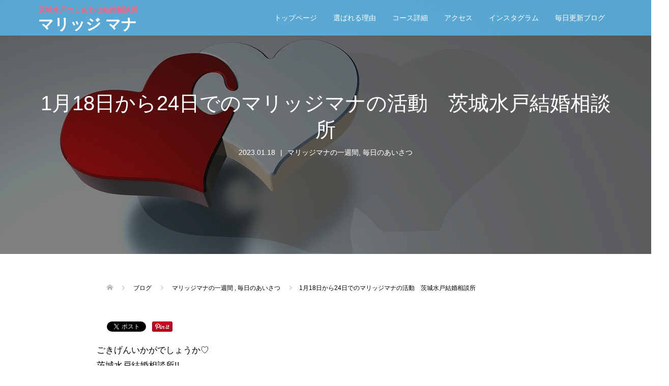

--- FILE ---
content_type: text/html; charset=UTF-8
request_url: https://marrimana.net/18900
body_size: 18851
content:
<!DOCTYPE html>
<html dir="ltr" lang="ja" prefix="og: https://ogp.me/ns#">
<head>
<meta charset="UTF-8">
<meta name="description" content="ごきげんいかがでしょうか♡茨城水戸結婚相談所!!茨城水戸の婚活の母とも言われてます。300日集中婚活の婚活アドバイザーの鈴木苺子(まいこ)です。">
<meta name="viewport" content="width=device-width">
<meta name="keywords" content="水戸,茨城,結婚相談所,婚活,マリッジマナ,外見磨き,サポート">
<title>1月18日から24日でのマリッジマナの活動 茨城水戸結婚相談所 | マリッジ マナ</title>

		<!-- All in One SEO 4.9.3 - aioseo.com -->
	<meta name="robots" content="max-image-preview:large" />
	<meta name="author" content="VPwHhaZ3cD"/>
	<meta name="keywords" content="4" />
	<link rel="canonical" href="https://marrimana.net/18900" />
	<meta name="generator" content="All in One SEO (AIOSEO) 4.9.3" />
		<meta property="og:locale" content="ja_JP" />
		<meta property="og:site_name" content="マリッジ マナ" />
		<meta property="og:type" content="article" />
		<meta property="og:title" content="1月18日から24日でのマリッジマナの活動 茨城水戸結婚相談所 | マリッジ マナ" />
		<meta property="og:url" content="https://marrimana.net/18900" />
		<meta property="og:image" content="https://marrimana.net/new/wp-content/themes/standard_black_cmspro/img/2023/01/IMG_5522ikeme.jpg" />
		<meta property="og:image:secure_url" content="https://marrimana.net/new/wp-content/themes/standard_black_cmspro/img/2023/01/IMG_5522ikeme.jpg" />
		<meta property="og:image:width" content="1080" />
		<meta property="og:image:height" content="1440" />
		<meta property="article:published_time" content="2023-01-17T20:00:49+00:00" />
		<meta property="article:modified_time" content="2023-01-16T10:33:02+00:00" />
		<meta name="twitter:card" content="summary" />
		<meta name="twitter:title" content="1月18日から24日でのマリッジマナの活動 茨城水戸結婚相談所 | マリッジ マナ" />
		<meta name="twitter:image" content="https://marrimana.net/new/wp-content/themes/standard_black_cmspro/img/2023/01/IMG_5522ikeme.jpg" />
		<script type="application/ld+json" class="aioseo-schema">
			{"@context":"https:\/\/schema.org","@graph":[{"@type":"Article","@id":"https:\/\/marrimana.net\/18900#article","name":"1\u670818\u65e5\u304b\u308924\u65e5\u3067\u306e\u30de\u30ea\u30c3\u30b8\u30de\u30ca\u306e\u6d3b\u52d5 \u8328\u57ce\u6c34\u6238\u7d50\u5a5a\u76f8\u8ac7\u6240 | \u30de\u30ea\u30c3\u30b8 \u30de\u30ca","headline":"1\u670818\u65e5\u304b\u308924\u65e5\u3067\u306e\u30de\u30ea\u30c3\u30b8\u30de\u30ca\u306e\u6d3b\u52d5\u3000\u8328\u57ce\u6c34\u6238\u7d50\u5a5a\u76f8\u8ac7\u6240","author":{"@id":"https:\/\/marrimana.net\/author\/vpwhhaz3cd#author"},"publisher":{"@id":"https:\/\/marrimana.net\/#organization"},"image":{"@type":"ImageObject","url":"https:\/\/marrimana.net\/new\/wp-content\/themes\/standard_black_cmspro\/img\/2022\/11\/1f187234fc30d8f453cb6b4bfb9e0539.jpg","@id":"https:\/\/marrimana.net\/18900\/#articleImage","width":851,"height":360},"datePublished":"2023-01-18T05:00:49+09:00","dateModified":"2023-01-16T19:33:02+09:00","inLanguage":"ja","mainEntityOfPage":{"@id":"https:\/\/marrimana.net\/18900#webpage"},"isPartOf":{"@id":"https:\/\/marrimana.net\/18900#webpage"},"articleSection":"\u30de\u30ea\u30c3\u30b8\u30de\u30ca\u306e\u4e00\u9031\u9593, \u6bce\u65e5\u306e\u3042\u3044\u3055\u3064, 4"},{"@type":"BreadcrumbList","@id":"https:\/\/marrimana.net\/18900#breadcrumblist","itemListElement":[{"@type":"ListItem","@id":"https:\/\/marrimana.net#listItem","position":1,"name":"Home","item":"https:\/\/marrimana.net","nextItem":{"@type":"ListItem","@id":"https:\/\/marrimana.net\/category\/%e6%af%8e%e6%97%a5%e3%81%ae%e3%81%82%e3%81%84%e3%81%95%e3%81%a4#listItem","name":"\u6bce\u65e5\u306e\u3042\u3044\u3055\u3064"}},{"@type":"ListItem","@id":"https:\/\/marrimana.net\/category\/%e6%af%8e%e6%97%a5%e3%81%ae%e3%81%82%e3%81%84%e3%81%95%e3%81%a4#listItem","position":2,"name":"\u6bce\u65e5\u306e\u3042\u3044\u3055\u3064","item":"https:\/\/marrimana.net\/category\/%e6%af%8e%e6%97%a5%e3%81%ae%e3%81%82%e3%81%84%e3%81%95%e3%81%a4","nextItem":{"@type":"ListItem","@id":"https:\/\/marrimana.net\/18900#listItem","name":"1\u670818\u65e5\u304b\u308924\u65e5\u3067\u306e\u30de\u30ea\u30c3\u30b8\u30de\u30ca\u306e\u6d3b\u52d5\u3000\u8328\u57ce\u6c34\u6238\u7d50\u5a5a\u76f8\u8ac7\u6240"},"previousItem":{"@type":"ListItem","@id":"https:\/\/marrimana.net#listItem","name":"Home"}},{"@type":"ListItem","@id":"https:\/\/marrimana.net\/18900#listItem","position":3,"name":"1\u670818\u65e5\u304b\u308924\u65e5\u3067\u306e\u30de\u30ea\u30c3\u30b8\u30de\u30ca\u306e\u6d3b\u52d5\u3000\u8328\u57ce\u6c34\u6238\u7d50\u5a5a\u76f8\u8ac7\u6240","previousItem":{"@type":"ListItem","@id":"https:\/\/marrimana.net\/category\/%e6%af%8e%e6%97%a5%e3%81%ae%e3%81%82%e3%81%84%e3%81%95%e3%81%a4#listItem","name":"\u6bce\u65e5\u306e\u3042\u3044\u3055\u3064"}}]},{"@type":"Organization","@id":"https:\/\/marrimana.net\/#organization","name":"\u30de\u30ea\u30c3\u30b8 \u30de\u30ca","description":"\u8328\u57ce\u6c34\u6238\u306e\u3057\u3042\u308f\u305b\u7d50\u5a5a\u76f8\u8ac7\u6240","url":"https:\/\/marrimana.net\/"},{"@type":"Person","@id":"https:\/\/marrimana.net\/author\/vpwhhaz3cd#author","url":"https:\/\/marrimana.net\/author\/vpwhhaz3cd","name":"VPwHhaZ3cD","image":{"@type":"ImageObject","@id":"https:\/\/marrimana.net\/18900#authorImage","url":"https:\/\/secure.gravatar.com\/avatar\/73b91a89cb9741a86cee4383d74c5ac7?s=96&d=mm&r=g","width":96,"height":96,"caption":"VPwHhaZ3cD"}},{"@type":"WebPage","@id":"https:\/\/marrimana.net\/18900#webpage","url":"https:\/\/marrimana.net\/18900","name":"1\u670818\u65e5\u304b\u308924\u65e5\u3067\u306e\u30de\u30ea\u30c3\u30b8\u30de\u30ca\u306e\u6d3b\u52d5 \u8328\u57ce\u6c34\u6238\u7d50\u5a5a\u76f8\u8ac7\u6240 | \u30de\u30ea\u30c3\u30b8 \u30de\u30ca","inLanguage":"ja","isPartOf":{"@id":"https:\/\/marrimana.net\/#website"},"breadcrumb":{"@id":"https:\/\/marrimana.net\/18900#breadcrumblist"},"author":{"@id":"https:\/\/marrimana.net\/author\/vpwhhaz3cd#author"},"creator":{"@id":"https:\/\/marrimana.net\/author\/vpwhhaz3cd#author"},"datePublished":"2023-01-18T05:00:49+09:00","dateModified":"2023-01-16T19:33:02+09:00"},{"@type":"WebSite","@id":"https:\/\/marrimana.net\/#website","url":"https:\/\/marrimana.net\/","name":"\u30de\u30ea\u30c3\u30b8 \u30de\u30ca","description":"\u8328\u57ce\u6c34\u6238\u306e\u3057\u3042\u308f\u305b\u7d50\u5a5a\u76f8\u8ac7\u6240","inLanguage":"ja","publisher":{"@id":"https:\/\/marrimana.net\/#organization"}}]}
		</script>
		<!-- All in One SEO -->

		<!-- This site uses the Google Analytics by MonsterInsights plugin v9.11.1 - Using Analytics tracking - https://www.monsterinsights.com/ -->
							<script src="//www.googletagmanager.com/gtag/js?id=G-VK4MZH0HSE"  data-cfasync="false" data-wpfc-render="false" type="text/javascript" async></script>
			<script data-cfasync="false" data-wpfc-render="false" type="text/javascript">
				var mi_version = '9.11.1';
				var mi_track_user = true;
				var mi_no_track_reason = '';
								var MonsterInsightsDefaultLocations = {"page_location":"https:\/\/marrimana.net\/18900\/"};
								if ( typeof MonsterInsightsPrivacyGuardFilter === 'function' ) {
					var MonsterInsightsLocations = (typeof MonsterInsightsExcludeQuery === 'object') ? MonsterInsightsPrivacyGuardFilter( MonsterInsightsExcludeQuery ) : MonsterInsightsPrivacyGuardFilter( MonsterInsightsDefaultLocations );
				} else {
					var MonsterInsightsLocations = (typeof MonsterInsightsExcludeQuery === 'object') ? MonsterInsightsExcludeQuery : MonsterInsightsDefaultLocations;
				}

								var disableStrs = [
										'ga-disable-G-VK4MZH0HSE',
									];

				/* Function to detect opted out users */
				function __gtagTrackerIsOptedOut() {
					for (var index = 0; index < disableStrs.length; index++) {
						if (document.cookie.indexOf(disableStrs[index] + '=true') > -1) {
							return true;
						}
					}

					return false;
				}

				/* Disable tracking if the opt-out cookie exists. */
				if (__gtagTrackerIsOptedOut()) {
					for (var index = 0; index < disableStrs.length; index++) {
						window[disableStrs[index]] = true;
					}
				}

				/* Opt-out function */
				function __gtagTrackerOptout() {
					for (var index = 0; index < disableStrs.length; index++) {
						document.cookie = disableStrs[index] + '=true; expires=Thu, 31 Dec 2099 23:59:59 UTC; path=/';
						window[disableStrs[index]] = true;
					}
				}

				if ('undefined' === typeof gaOptout) {
					function gaOptout() {
						__gtagTrackerOptout();
					}
				}
								window.dataLayer = window.dataLayer || [];

				window.MonsterInsightsDualTracker = {
					helpers: {},
					trackers: {},
				};
				if (mi_track_user) {
					function __gtagDataLayer() {
						dataLayer.push(arguments);
					}

					function __gtagTracker(type, name, parameters) {
						if (!parameters) {
							parameters = {};
						}

						if (parameters.send_to) {
							__gtagDataLayer.apply(null, arguments);
							return;
						}

						if (type === 'event') {
														parameters.send_to = monsterinsights_frontend.v4_id;
							var hookName = name;
							if (typeof parameters['event_category'] !== 'undefined') {
								hookName = parameters['event_category'] + ':' + name;
							}

							if (typeof MonsterInsightsDualTracker.trackers[hookName] !== 'undefined') {
								MonsterInsightsDualTracker.trackers[hookName](parameters);
							} else {
								__gtagDataLayer('event', name, parameters);
							}
							
						} else {
							__gtagDataLayer.apply(null, arguments);
						}
					}

					__gtagTracker('js', new Date());
					__gtagTracker('set', {
						'developer_id.dZGIzZG': true,
											});
					if ( MonsterInsightsLocations.page_location ) {
						__gtagTracker('set', MonsterInsightsLocations);
					}
										__gtagTracker('config', 'G-VK4MZH0HSE', {"forceSSL":"true","link_attribution":"true"} );
										window.gtag = __gtagTracker;										(function () {
						/* https://developers.google.com/analytics/devguides/collection/analyticsjs/ */
						/* ga and __gaTracker compatibility shim. */
						var noopfn = function () {
							return null;
						};
						var newtracker = function () {
							return new Tracker();
						};
						var Tracker = function () {
							return null;
						};
						var p = Tracker.prototype;
						p.get = noopfn;
						p.set = noopfn;
						p.send = function () {
							var args = Array.prototype.slice.call(arguments);
							args.unshift('send');
							__gaTracker.apply(null, args);
						};
						var __gaTracker = function () {
							var len = arguments.length;
							if (len === 0) {
								return;
							}
							var f = arguments[len - 1];
							if (typeof f !== 'object' || f === null || typeof f.hitCallback !== 'function') {
								if ('send' === arguments[0]) {
									var hitConverted, hitObject = false, action;
									if ('event' === arguments[1]) {
										if ('undefined' !== typeof arguments[3]) {
											hitObject = {
												'eventAction': arguments[3],
												'eventCategory': arguments[2],
												'eventLabel': arguments[4],
												'value': arguments[5] ? arguments[5] : 1,
											}
										}
									}
									if ('pageview' === arguments[1]) {
										if ('undefined' !== typeof arguments[2]) {
											hitObject = {
												'eventAction': 'page_view',
												'page_path': arguments[2],
											}
										}
									}
									if (typeof arguments[2] === 'object') {
										hitObject = arguments[2];
									}
									if (typeof arguments[5] === 'object') {
										Object.assign(hitObject, arguments[5]);
									}
									if ('undefined' !== typeof arguments[1].hitType) {
										hitObject = arguments[1];
										if ('pageview' === hitObject.hitType) {
											hitObject.eventAction = 'page_view';
										}
									}
									if (hitObject) {
										action = 'timing' === arguments[1].hitType ? 'timing_complete' : hitObject.eventAction;
										hitConverted = mapArgs(hitObject);
										__gtagTracker('event', action, hitConverted);
									}
								}
								return;
							}

							function mapArgs(args) {
								var arg, hit = {};
								var gaMap = {
									'eventCategory': 'event_category',
									'eventAction': 'event_action',
									'eventLabel': 'event_label',
									'eventValue': 'event_value',
									'nonInteraction': 'non_interaction',
									'timingCategory': 'event_category',
									'timingVar': 'name',
									'timingValue': 'value',
									'timingLabel': 'event_label',
									'page': 'page_path',
									'location': 'page_location',
									'title': 'page_title',
									'referrer' : 'page_referrer',
								};
								for (arg in args) {
																		if (!(!args.hasOwnProperty(arg) || !gaMap.hasOwnProperty(arg))) {
										hit[gaMap[arg]] = args[arg];
									} else {
										hit[arg] = args[arg];
									}
								}
								return hit;
							}

							try {
								f.hitCallback();
							} catch (ex) {
							}
						};
						__gaTracker.create = newtracker;
						__gaTracker.getByName = newtracker;
						__gaTracker.getAll = function () {
							return [];
						};
						__gaTracker.remove = noopfn;
						__gaTracker.loaded = true;
						window['__gaTracker'] = __gaTracker;
					})();
									} else {
										console.log("");
					(function () {
						function __gtagTracker() {
							return null;
						}

						window['__gtagTracker'] = __gtagTracker;
						window['gtag'] = __gtagTracker;
					})();
									}
			</script>
							<!-- / Google Analytics by MonsterInsights -->
		<script type="text/javascript">
/* <![CDATA[ */
window._wpemojiSettings = {"baseUrl":"https:\/\/s.w.org\/images\/core\/emoji\/15.0.3\/72x72\/","ext":".png","svgUrl":"https:\/\/s.w.org\/images\/core\/emoji\/15.0.3\/svg\/","svgExt":".svg","source":{"concatemoji":"https:\/\/marrimana.net\/new\/wp-includes\/js\/wp-emoji-release.min.js?ver=6.5.7"}};
/*! This file is auto-generated */
!function(i,n){var o,s,e;function c(e){try{var t={supportTests:e,timestamp:(new Date).valueOf()};sessionStorage.setItem(o,JSON.stringify(t))}catch(e){}}function p(e,t,n){e.clearRect(0,0,e.canvas.width,e.canvas.height),e.fillText(t,0,0);var t=new Uint32Array(e.getImageData(0,0,e.canvas.width,e.canvas.height).data),r=(e.clearRect(0,0,e.canvas.width,e.canvas.height),e.fillText(n,0,0),new Uint32Array(e.getImageData(0,0,e.canvas.width,e.canvas.height).data));return t.every(function(e,t){return e===r[t]})}function u(e,t,n){switch(t){case"flag":return n(e,"\ud83c\udff3\ufe0f\u200d\u26a7\ufe0f","\ud83c\udff3\ufe0f\u200b\u26a7\ufe0f")?!1:!n(e,"\ud83c\uddfa\ud83c\uddf3","\ud83c\uddfa\u200b\ud83c\uddf3")&&!n(e,"\ud83c\udff4\udb40\udc67\udb40\udc62\udb40\udc65\udb40\udc6e\udb40\udc67\udb40\udc7f","\ud83c\udff4\u200b\udb40\udc67\u200b\udb40\udc62\u200b\udb40\udc65\u200b\udb40\udc6e\u200b\udb40\udc67\u200b\udb40\udc7f");case"emoji":return!n(e,"\ud83d\udc26\u200d\u2b1b","\ud83d\udc26\u200b\u2b1b")}return!1}function f(e,t,n){var r="undefined"!=typeof WorkerGlobalScope&&self instanceof WorkerGlobalScope?new OffscreenCanvas(300,150):i.createElement("canvas"),a=r.getContext("2d",{willReadFrequently:!0}),o=(a.textBaseline="top",a.font="600 32px Arial",{});return e.forEach(function(e){o[e]=t(a,e,n)}),o}function t(e){var t=i.createElement("script");t.src=e,t.defer=!0,i.head.appendChild(t)}"undefined"!=typeof Promise&&(o="wpEmojiSettingsSupports",s=["flag","emoji"],n.supports={everything:!0,everythingExceptFlag:!0},e=new Promise(function(e){i.addEventListener("DOMContentLoaded",e,{once:!0})}),new Promise(function(t){var n=function(){try{var e=JSON.parse(sessionStorage.getItem(o));if("object"==typeof e&&"number"==typeof e.timestamp&&(new Date).valueOf()<e.timestamp+604800&&"object"==typeof e.supportTests)return e.supportTests}catch(e){}return null}();if(!n){if("undefined"!=typeof Worker&&"undefined"!=typeof OffscreenCanvas&&"undefined"!=typeof URL&&URL.createObjectURL&&"undefined"!=typeof Blob)try{var e="postMessage("+f.toString()+"("+[JSON.stringify(s),u.toString(),p.toString()].join(",")+"));",r=new Blob([e],{type:"text/javascript"}),a=new Worker(URL.createObjectURL(r),{name:"wpTestEmojiSupports"});return void(a.onmessage=function(e){c(n=e.data),a.terminate(),t(n)})}catch(e){}c(n=f(s,u,p))}t(n)}).then(function(e){for(var t in e)n.supports[t]=e[t],n.supports.everything=n.supports.everything&&n.supports[t],"flag"!==t&&(n.supports.everythingExceptFlag=n.supports.everythingExceptFlag&&n.supports[t]);n.supports.everythingExceptFlag=n.supports.everythingExceptFlag&&!n.supports.flag,n.DOMReady=!1,n.readyCallback=function(){n.DOMReady=!0}}).then(function(){return e}).then(function(){var e;n.supports.everything||(n.readyCallback(),(e=n.source||{}).concatemoji?t(e.concatemoji):e.wpemoji&&e.twemoji&&(t(e.twemoji),t(e.wpemoji)))}))}((window,document),window._wpemojiSettings);
/* ]]> */
</script>
<style id='wp-emoji-styles-inline-css' type='text/css'>

	img.wp-smiley, img.emoji {
		display: inline !important;
		border: none !important;
		box-shadow: none !important;
		height: 1em !important;
		width: 1em !important;
		margin: 0 0.07em !important;
		vertical-align: -0.1em !important;
		background: none !important;
		padding: 0 !important;
	}
</style>
<link rel='stylesheet' id='wp-block-library-css' href='https://marrimana.net/new/wp-includes/css/dist/block-library/style.min.css?ver=6.5.7' type='text/css' media='all' />
<link rel='stylesheet' id='aioseo/css/src/vue/standalone/blocks/table-of-contents/global.scss-css' href='https://marrimana.net/new/wp-content/plugins/all-in-one-seo-pack/dist/Lite/assets/css/table-of-contents/global.e90f6d47.css?ver=4.9.3' type='text/css' media='all' />
<style id='classic-theme-styles-inline-css' type='text/css'>
/*! This file is auto-generated */
.wp-block-button__link{color:#fff;background-color:#32373c;border-radius:9999px;box-shadow:none;text-decoration:none;padding:calc(.667em + 2px) calc(1.333em + 2px);font-size:1.125em}.wp-block-file__button{background:#32373c;color:#fff;text-decoration:none}
</style>
<style id='global-styles-inline-css' type='text/css'>
body{--wp--preset--color--black: #000000;--wp--preset--color--cyan-bluish-gray: #abb8c3;--wp--preset--color--white: #ffffff;--wp--preset--color--pale-pink: #f78da7;--wp--preset--color--vivid-red: #cf2e2e;--wp--preset--color--luminous-vivid-orange: #ff6900;--wp--preset--color--luminous-vivid-amber: #fcb900;--wp--preset--color--light-green-cyan: #7bdcb5;--wp--preset--color--vivid-green-cyan: #00d084;--wp--preset--color--pale-cyan-blue: #8ed1fc;--wp--preset--color--vivid-cyan-blue: #0693e3;--wp--preset--color--vivid-purple: #9b51e0;--wp--preset--gradient--vivid-cyan-blue-to-vivid-purple: linear-gradient(135deg,rgba(6,147,227,1) 0%,rgb(155,81,224) 100%);--wp--preset--gradient--light-green-cyan-to-vivid-green-cyan: linear-gradient(135deg,rgb(122,220,180) 0%,rgb(0,208,130) 100%);--wp--preset--gradient--luminous-vivid-amber-to-luminous-vivid-orange: linear-gradient(135deg,rgba(252,185,0,1) 0%,rgba(255,105,0,1) 100%);--wp--preset--gradient--luminous-vivid-orange-to-vivid-red: linear-gradient(135deg,rgba(255,105,0,1) 0%,rgb(207,46,46) 100%);--wp--preset--gradient--very-light-gray-to-cyan-bluish-gray: linear-gradient(135deg,rgb(238,238,238) 0%,rgb(169,184,195) 100%);--wp--preset--gradient--cool-to-warm-spectrum: linear-gradient(135deg,rgb(74,234,220) 0%,rgb(151,120,209) 20%,rgb(207,42,186) 40%,rgb(238,44,130) 60%,rgb(251,105,98) 80%,rgb(254,248,76) 100%);--wp--preset--gradient--blush-light-purple: linear-gradient(135deg,rgb(255,206,236) 0%,rgb(152,150,240) 100%);--wp--preset--gradient--blush-bordeaux: linear-gradient(135deg,rgb(254,205,165) 0%,rgb(254,45,45) 50%,rgb(107,0,62) 100%);--wp--preset--gradient--luminous-dusk: linear-gradient(135deg,rgb(255,203,112) 0%,rgb(199,81,192) 50%,rgb(65,88,208) 100%);--wp--preset--gradient--pale-ocean: linear-gradient(135deg,rgb(255,245,203) 0%,rgb(182,227,212) 50%,rgb(51,167,181) 100%);--wp--preset--gradient--electric-grass: linear-gradient(135deg,rgb(202,248,128) 0%,rgb(113,206,126) 100%);--wp--preset--gradient--midnight: linear-gradient(135deg,rgb(2,3,129) 0%,rgb(40,116,252) 100%);--wp--preset--font-size--small: 13px;--wp--preset--font-size--medium: 20px;--wp--preset--font-size--large: 36px;--wp--preset--font-size--x-large: 42px;--wp--preset--spacing--20: 0.44rem;--wp--preset--spacing--30: 0.67rem;--wp--preset--spacing--40: 1rem;--wp--preset--spacing--50: 1.5rem;--wp--preset--spacing--60: 2.25rem;--wp--preset--spacing--70: 3.38rem;--wp--preset--spacing--80: 5.06rem;--wp--preset--shadow--natural: 6px 6px 9px rgba(0, 0, 0, 0.2);--wp--preset--shadow--deep: 12px 12px 50px rgba(0, 0, 0, 0.4);--wp--preset--shadow--sharp: 6px 6px 0px rgba(0, 0, 0, 0.2);--wp--preset--shadow--outlined: 6px 6px 0px -3px rgba(255, 255, 255, 1), 6px 6px rgba(0, 0, 0, 1);--wp--preset--shadow--crisp: 6px 6px 0px rgba(0, 0, 0, 1);}:where(.is-layout-flex){gap: 0.5em;}:where(.is-layout-grid){gap: 0.5em;}body .is-layout-flex{display: flex;}body .is-layout-flex{flex-wrap: wrap;align-items: center;}body .is-layout-flex > *{margin: 0;}body .is-layout-grid{display: grid;}body .is-layout-grid > *{margin: 0;}:where(.wp-block-columns.is-layout-flex){gap: 2em;}:where(.wp-block-columns.is-layout-grid){gap: 2em;}:where(.wp-block-post-template.is-layout-flex){gap: 1.25em;}:where(.wp-block-post-template.is-layout-grid){gap: 1.25em;}.has-black-color{color: var(--wp--preset--color--black) !important;}.has-cyan-bluish-gray-color{color: var(--wp--preset--color--cyan-bluish-gray) !important;}.has-white-color{color: var(--wp--preset--color--white) !important;}.has-pale-pink-color{color: var(--wp--preset--color--pale-pink) !important;}.has-vivid-red-color{color: var(--wp--preset--color--vivid-red) !important;}.has-luminous-vivid-orange-color{color: var(--wp--preset--color--luminous-vivid-orange) !important;}.has-luminous-vivid-amber-color{color: var(--wp--preset--color--luminous-vivid-amber) !important;}.has-light-green-cyan-color{color: var(--wp--preset--color--light-green-cyan) !important;}.has-vivid-green-cyan-color{color: var(--wp--preset--color--vivid-green-cyan) !important;}.has-pale-cyan-blue-color{color: var(--wp--preset--color--pale-cyan-blue) !important;}.has-vivid-cyan-blue-color{color: var(--wp--preset--color--vivid-cyan-blue) !important;}.has-vivid-purple-color{color: var(--wp--preset--color--vivid-purple) !important;}.has-black-background-color{background-color: var(--wp--preset--color--black) !important;}.has-cyan-bluish-gray-background-color{background-color: var(--wp--preset--color--cyan-bluish-gray) !important;}.has-white-background-color{background-color: var(--wp--preset--color--white) !important;}.has-pale-pink-background-color{background-color: var(--wp--preset--color--pale-pink) !important;}.has-vivid-red-background-color{background-color: var(--wp--preset--color--vivid-red) !important;}.has-luminous-vivid-orange-background-color{background-color: var(--wp--preset--color--luminous-vivid-orange) !important;}.has-luminous-vivid-amber-background-color{background-color: var(--wp--preset--color--luminous-vivid-amber) !important;}.has-light-green-cyan-background-color{background-color: var(--wp--preset--color--light-green-cyan) !important;}.has-vivid-green-cyan-background-color{background-color: var(--wp--preset--color--vivid-green-cyan) !important;}.has-pale-cyan-blue-background-color{background-color: var(--wp--preset--color--pale-cyan-blue) !important;}.has-vivid-cyan-blue-background-color{background-color: var(--wp--preset--color--vivid-cyan-blue) !important;}.has-vivid-purple-background-color{background-color: var(--wp--preset--color--vivid-purple) !important;}.has-black-border-color{border-color: var(--wp--preset--color--black) !important;}.has-cyan-bluish-gray-border-color{border-color: var(--wp--preset--color--cyan-bluish-gray) !important;}.has-white-border-color{border-color: var(--wp--preset--color--white) !important;}.has-pale-pink-border-color{border-color: var(--wp--preset--color--pale-pink) !important;}.has-vivid-red-border-color{border-color: var(--wp--preset--color--vivid-red) !important;}.has-luminous-vivid-orange-border-color{border-color: var(--wp--preset--color--luminous-vivid-orange) !important;}.has-luminous-vivid-amber-border-color{border-color: var(--wp--preset--color--luminous-vivid-amber) !important;}.has-light-green-cyan-border-color{border-color: var(--wp--preset--color--light-green-cyan) !important;}.has-vivid-green-cyan-border-color{border-color: var(--wp--preset--color--vivid-green-cyan) !important;}.has-pale-cyan-blue-border-color{border-color: var(--wp--preset--color--pale-cyan-blue) !important;}.has-vivid-cyan-blue-border-color{border-color: var(--wp--preset--color--vivid-cyan-blue) !important;}.has-vivid-purple-border-color{border-color: var(--wp--preset--color--vivid-purple) !important;}.has-vivid-cyan-blue-to-vivid-purple-gradient-background{background: var(--wp--preset--gradient--vivid-cyan-blue-to-vivid-purple) !important;}.has-light-green-cyan-to-vivid-green-cyan-gradient-background{background: var(--wp--preset--gradient--light-green-cyan-to-vivid-green-cyan) !important;}.has-luminous-vivid-amber-to-luminous-vivid-orange-gradient-background{background: var(--wp--preset--gradient--luminous-vivid-amber-to-luminous-vivid-orange) !important;}.has-luminous-vivid-orange-to-vivid-red-gradient-background{background: var(--wp--preset--gradient--luminous-vivid-orange-to-vivid-red) !important;}.has-very-light-gray-to-cyan-bluish-gray-gradient-background{background: var(--wp--preset--gradient--very-light-gray-to-cyan-bluish-gray) !important;}.has-cool-to-warm-spectrum-gradient-background{background: var(--wp--preset--gradient--cool-to-warm-spectrum) !important;}.has-blush-light-purple-gradient-background{background: var(--wp--preset--gradient--blush-light-purple) !important;}.has-blush-bordeaux-gradient-background{background: var(--wp--preset--gradient--blush-bordeaux) !important;}.has-luminous-dusk-gradient-background{background: var(--wp--preset--gradient--luminous-dusk) !important;}.has-pale-ocean-gradient-background{background: var(--wp--preset--gradient--pale-ocean) !important;}.has-electric-grass-gradient-background{background: var(--wp--preset--gradient--electric-grass) !important;}.has-midnight-gradient-background{background: var(--wp--preset--gradient--midnight) !important;}.has-small-font-size{font-size: var(--wp--preset--font-size--small) !important;}.has-medium-font-size{font-size: var(--wp--preset--font-size--medium) !important;}.has-large-font-size{font-size: var(--wp--preset--font-size--large) !important;}.has-x-large-font-size{font-size: var(--wp--preset--font-size--x-large) !important;}
.wp-block-navigation a:where(:not(.wp-element-button)){color: inherit;}
:where(.wp-block-post-template.is-layout-flex){gap: 1.25em;}:where(.wp-block-post-template.is-layout-grid){gap: 1.25em;}
:where(.wp-block-columns.is-layout-flex){gap: 2em;}:where(.wp-block-columns.is-layout-grid){gap: 2em;}
.wp-block-pullquote{font-size: 1.5em;line-height: 1.6;}
</style>
<link rel='stylesheet' id='contact-form-7-css' href='https://marrimana.net/new/wp-content/plugins/contact-form-7/includes/css/styles.css?ver=5.9.8' type='text/css' media='all' />
<link rel='stylesheet' id='oops-slick-css' href='https://marrimana.net/new/wp-content/themes/oops_tcd048/css/slick.min.css?ver=6.5.7' type='text/css' media='all' />
<link rel='stylesheet' id='oops-slick-theme-css' href='https://marrimana.net/new/wp-content/themes/oops_tcd048/css/slick-theme.min.css?ver=6.5.7' type='text/css' media='all' />
<link rel='stylesheet' id='oops-style-css' href='https://marrimana.net/new/wp-content/themes/oops_tcd048/style.css?ver=1.3' type='text/css' media='all' />
<link rel='stylesheet' id='oops-responsive-css' href='https://marrimana.net/new/wp-content/themes/oops_tcd048/responsive.min.css?ver=1.3' type='text/css' media='all' />
<link rel='stylesheet' id='oops-footer-bar-css' href='https://marrimana.net/new/wp-content/themes/oops_tcd048/css/footer-bar.min.css?ver=1.3' type='text/css' media='all' />
<script type="text/javascript" src="https://marrimana.net/new/wp-content/plugins/google-analytics-for-wordpress/assets/js/frontend-gtag.min.js?ver=9.11.1" id="monsterinsights-frontend-script-js" async="async" data-wp-strategy="async"></script>
<script data-cfasync="false" data-wpfc-render="false" type="text/javascript" id='monsterinsights-frontend-script-js-extra'>/* <![CDATA[ */
var monsterinsights_frontend = {"js_events_tracking":"true","download_extensions":"doc,pdf,ppt,zip,xls,docx,pptx,xlsx","inbound_paths":"[{\"path\":\"\\\/go\\\/\",\"label\":\"affiliate\"},{\"path\":\"\\\/recommend\\\/\",\"label\":\"affiliate\"}]","home_url":"https:\/\/marrimana.net","hash_tracking":"false","v4_id":"G-VK4MZH0HSE"};/* ]]> */
</script>
<script type="text/javascript" src="https://marrimana.net/new/wp-includes/js/jquery/jquery.min.js?ver=3.7.1" id="jquery-core-js"></script>
<script type="text/javascript" src="https://marrimana.net/new/wp-includes/js/jquery/jquery-migrate.min.js?ver=3.4.1" id="jquery-migrate-js"></script>
<link rel="https://api.w.org/" href="https://marrimana.net/wp-json/" /><link rel="alternate" type="application/json" href="https://marrimana.net/wp-json/wp/v2/posts/18900" /><link rel="EditURI" type="application/rsd+xml" title="RSD" href="https://marrimana.net/new/xmlrpc.php?rsd" />
<link rel='shortlink' href='https://marrimana.net/?p=18900' />
<link rel="alternate" type="application/json+oembed" href="https://marrimana.net/wp-json/oembed/1.0/embed?url=https%3A%2F%2Fmarrimana.net%2F18900" />
<link rel="alternate" type="text/xml+oembed" href="https://marrimana.net/wp-json/oembed/1.0/embed?url=https%3A%2F%2Fmarrimana.net%2F18900&#038;format=xml" />
<style>
.p-cta--1::before { background: #000000; opacity: 0.5; }
.p-cta--1 .p-cta__btn { background: #ff8000; }
.p-cta--1 .p-cta__btn:hover { background: #444444; }
.p-cta--3::before { background: #000000; opacity: 0.5; }
.p-cta--3 .p-cta__btn { background: #ff8000; }
.p-cta--3 .p-cta__btn:hover { background: #444444; }
</style>
<style>
/* Primary color */
.p-global-nav .sub-menu a, .p-news-ticker, .p-widget-dropdown, .p-widget-dropdown select, .p-headline, .p-latest-news__title, .l-footer, .p-menu-button.is-active { background: #59bbef; }

/* Secondary color */
.p-global-nav .sub-menu li a:hover, .p-widget-search__submit:hover, .p-button, .p-review__button:hover, .p-pager__item a:hover, .c-comment__form-submit:hover { background: #f76480; }
.l-header--large .p-global-nav > li > a:hover, .l-header--large.is-active .p-global-nav > li > a:hover, .p-global-nav > .current-menu-item > a, .p-global-nav > li > a:hover, .p-global-nav .current-menu-item > a .p-widget-list a:hover, .p-news-ticker__item-date { color: #f76480; }

/* Tertiary color */
.p-button:hover, .slick-dots li.slick-active, .slick-dots li:hover { background: #ec7a94; }
.p-article01__title a:hover, .p-article01__category a:hover, .p-footer-blog__archive-link:hover, .p-footer-nav a:hover, .p-social-nav__item a:hover, .p-index-content07__archive-link:hover, .p-news-ticker__archive-link:hover { color: #ec7a94; }

/* font type */
body { font-family: "Segoe UI", Verdana, "游ゴシック", YuGothic, "Hiragino Kaku Gothic ProN", Meiryo, sans-serif; }

/* headline font type */
.p-index-slider__item-catch, .p-index-content01__catch, .p-index-content02__item-catch, .p-showcase__catch, .p-index-content04__catch, .p-index-content06__item-catch, .p-index-content07__catch, .p-index-content09__catch, .p-footer-blog__catch, .p-article01__title, .p-page-header__title, .p-headline, .p-article02__title, .p-latest-news__title h2, .p-review__name, .p-review-header__title, #js-header-video .caption .title, #js-header-youtube .caption .title {
font-family: "Segoe UI", Verdana, "游ゴシック", YuGothic, "Hiragino Kaku Gothic ProN", Meiryo, sans-serif;
}

.p-index-slider__item:nth-child(1) .p-button { background: #ff8000; color: #000000; }
.p-index-slider__item:nth-child(1) .p-button:hover { background: #e37100; color: #ffffff; }
.p-index-slider__item:nth-child(2) .p-button { background: #ff8000; color: #000000; }
.p-index-slider__item:nth-child(2) .p-button:hover { background: #e37100; color: #ffffff; }
.p-index-slider__item:nth-child(3) .p-button { background: #ff8000; color: #000000; }
.p-index-slider__item:nth-child(3) .p-button:hover { background: #e37100; color: #ffffff; }
/* load */
@-webkit-keyframes loading-square-loader {
  0% { box-shadow: 16px -8px rgba(89, 187, 239, 0), 32px 0 rgba(89, 187, 239, 0), 0 -16px rgba(89, 187, 239, 0), 16px -16px rgba(89, 187, 239, 0), 32px -16px rgba(89, 187, 239, 0), 0 -32px rgba(89, 187, 239, 0), 16px -32px rgba(89, 187, 239, 0), 32px -32px rgba(242, 205, 123, 0); }
  5% { box-shadow: 16px -8px rgba(89, 187, 239, 0), 32px 0 rgba(89, 187, 239, 0), 0 -16px rgba(89, 187, 239, 0), 16px -16px rgba(89, 187, 239, 0), 32px -16px rgba(89, 187, 239, 0), 0 -32px rgba(89, 187, 239, 0), 16px -32px rgba(89, 187, 239, 0), 32px -32px rgba(242, 205, 123, 0); }
  10% { box-shadow: 16px 0 rgba(89, 187, 239, 1), 32px -8px rgba(89, 187, 239, 0), 0 -16px rgba(89, 187, 239, 0), 16px -16px rgba(89, 187, 239, 0), 32px -16px rgba(89, 187, 239, 0), 0 -32px rgba(89, 187, 239, 0), 16px -32px rgba(89, 187, 239, 0), 32px -32px rgba(242, 205, 123, 0); }
  15% { box-shadow: 16px 0 rgba(89, 187, 239, 1), 32px 0 rgba(89, 187, 239, 1), 0 -24px rgba(89, 187, 239, 0), 16px -16px rgba(89, 187, 239, 0), 32px -16px rgba(89, 187, 239, 0), 0 -32px rgba(89, 187, 239, 0), 16px -32px rgba(89, 187, 239, 0), 32px -32px rgba(242, 205, 123, 0); }
  20% { box-shadow: 16px 0 rgba(89, 187, 239, 1), 32px 0 rgba(89, 187, 239, 1), 0 -16px rgba(89, 187, 239, 1), 16px -24px rgba(89, 187, 239, 0), 32px -16px rgba(89, 187, 239, 0), 0 -32px rgba(89, 187, 239, 0), 16px -32px rgba(89, 187, 239, 0), 32px -32px rgba(242, 205, 123, 0); }
  25% { box-shadow: 16px 0 rgba(89, 187, 239, 1), 32px 0 rgba(89, 187, 239, 1), 0 -16px rgba(89, 187, 239, 1), 16px -16px rgba(89, 187, 239, 1), 32px -24px rgba(89, 187, 239, 0), 0 -32px rgba(89, 187, 239, 0), 16px -32px rgba(89, 187, 239, 0), 32px -32px rgba(242, 205, 123, 0); }
  30% { box-shadow: 16px 0 rgba(89, 187, 239, 1), 32px 0 rgba(89, 187, 239, 1), 0 -16px rgba(89, 187, 239, 1), 16px -16px rgba(89, 187, 239, 1), 32px -16px rgba(89, 187, 239, 1), 0 -50px rgba(89, 187, 239, 0), 16px -32px rgba(89, 187, 239, 0), 32px -32px rgba(242, 205, 123, 0); }
  35% { box-shadow: 16px 0 rgba(89, 187, 239, 1), 32px 0 rgba(89, 187, 239, 1), 0 -16px rgba(89, 187, 239, 1), 16px -16px rgba(89, 187, 239, 1), 32px -16px rgba(89, 187, 239, 1), 0 -32px rgba(89, 187, 239, 1), 16px -50px rgba(89, 187, 239, 0), 32px -32px rgba(242, 205, 123, 0); }
  40% { box-shadow: 16px 0 rgba(89, 187, 239, 1), 32px 0 rgba(89, 187, 239, 1), 0 -16px rgba(89, 187, 239, 1), 16px -16px rgba(89, 187, 239, 1), 32px -16px rgba(89, 187, 239, 1), 0 -32px rgba(89, 187, 239, 1), 16px -32px rgba(89, 187, 239, 1), 32px -50px rgba(242, 205, 123, 0); }
  45%, 55% { box-shadow: 16px 0 rgba(89, 187, 239, 1), 32px 0 rgba(89, 187, 239, 1), 0 -16px rgba(89, 187, 239, 1), 16px -16px rgba(89, 187, 239, 1), 32px -16px rgba(89, 187, 239, 1), 0 -32px rgba(89, 187, 239, 1), 16px -32px rgba(89, 187, 239, 1), 32px -32px rgba(247, 100, 128, 1); }
  60% { box-shadow: 16px 8px rgba(89, 187, 239, 0), 32px 0 rgba(89, 187, 239, 1), 0 -16px rgba(89, 187, 239, 1), 16px -16px rgba(89, 187, 239, 1), 32px -16px rgba(89, 187, 239, 1), 0 -32px rgba(89, 187, 239, 1), 16px -32px rgba(89, 187, 239, 1), 32px -32px rgba(247, 100, 128, 1); }
  65% { box-shadow: 16px 8px rgba(89, 187, 239, 0), 32px 8px rgba(89, 187, 239, 0), 0 -16px rgba(89, 187, 239, 1), 16px -16px rgba(89, 187, 239, 1), 32px -16px rgba(89, 187, 239, 1), 0 -32px rgba(89, 187, 239, 1), 16px -32px rgba(89, 187, 239, 1), 32px -32px rgba(247, 100, 128, 1); }
  70% { box-shadow: 16px 8px rgba(89, 187, 239, 0), 32px 8px rgba(89, 187, 239, 0), 0 -8px rgba(89, 187, 239, 0), 16px -16px rgba(89, 187, 239, 1), 32px -16px rgba(89, 187, 239, 1), 0 -32px rgba(89, 187, 239, 1), 16px -32px rgba(89, 187, 239, 1), 32px -32px rgba(247, 100, 128, 1); }
  75% { box-shadow: 16px 8px rgba(89, 187, 239, 0), 32px 8px rgba(89, 187, 239, 0), 0 -8px rgba(89, 187, 239, 0), 16px -8px rgba(89, 187, 239, 0), 32px -16px rgba(89, 187, 239, 1), 0 -32px rgba(89, 187, 239, 1), 16px -32px rgba(89, 187, 239, 1), 32px -32px rgba(247, 100, 128, 1); }
  80% { box-shadow: 16px 8px rgba(89, 187, 239, 0), 32px 8px rgba(89, 187, 239, 0), 0 -8px rgba(89, 187, 239, 0), 16px -8px rgba(89, 187, 239, 0), 32px -8px rgba(89, 187, 239, 0), 0 -32px rgba(89, 187, 239, 1), 16px -32px rgba(89, 187, 239, 1), 32px -32px rgba(247, 100, 128, 1); }
  85% { box-shadow: 16px 8px rgba(89, 187, 239, 0), 32px 8px rgba(89, 187, 239, 0), 0 -8px rgba(89, 187, 239, 0), 16px -8px rgba(89, 187, 239, 0), 32px -8px rgba(89, 187, 239, 0), 0 -24px rgba(89, 187, 239, 0), 16px -32px rgba(89, 187, 239, 1), 32px -32px rgba(247, 100, 128, 1); }
  90% { box-shadow: 16px 8px rgba(89, 187, 239, 0), 32px 8px rgba(89, 187, 239, 0), 0 -8px rgba(89, 187, 239, 0), 16px -8px rgba(89, 187, 239, 0), 32px -8px rgba(89, 187, 239, 0), 0 -24px rgba(89, 187, 239, 0), 16px -24px rgba(89, 187, 239, 0), 32px -32px rgba(247, 100, 128, 1); }
  95%, 100% { box-shadow: 16px 8px rgba(89, 187, 239, 0), 32px 8px rgba(89, 187, 239, 0), 0 -8px rgba(89, 187, 239, 0), 16px -8px rgba(89, 187, 239, 0), 32px -8px rgba(89, 187, 239, 0), 0 -24px rgba(89, 187, 239, 0), 16px -24px rgba(89, 187, 239, 0), 32px -24px rgba(247, 100, 128, 0); }
}
@keyframes loading-square-loader {
  0% { box-shadow: 16px -8px rgba(89, 187, 239, 0), 32px 0 rgba(89, 187, 239, 0), 0 -16px rgba(89, 187, 239, 0), 16px -16px rgba(89, 187, 239, 0), 32px -16px rgba(89, 187, 239, 0), 0 -32px rgba(89, 187, 239, 0), 16px -32px rgba(89, 187, 239, 0), 32px -32px rgba(242, 205, 123, 0); }
  5% { box-shadow: 16px -8px rgba(89, 187, 239, 0), 32px 0 rgba(89, 187, 239, 0), 0 -16px rgba(89, 187, 239, 0), 16px -16px rgba(89, 187, 239, 0), 32px -16px rgba(89, 187, 239, 0), 0 -32px rgba(89, 187, 239, 0), 16px -32px rgba(89, 187, 239, 0), 32px -32px rgba(242, 205, 123, 0); }
  10% { box-shadow: 16px 0 rgba(89, 187, 239, 1), 32px -8px rgba(89, 187, 239, 0), 0 -16px rgba(89, 187, 239, 0), 16px -16px rgba(89, 187, 239, 0), 32px -16px rgba(89, 187, 239, 0), 0 -32px rgba(89, 187, 239, 0), 16px -32px rgba(89, 187, 239, 0), 32px -32px rgba(242, 205, 123, 0); }
  15% { box-shadow: 16px 0 rgba(89, 187, 239, 1), 32px 0 rgba(89, 187, 239, 1), 0 -24px rgba(89, 187, 239, 0), 16px -16px rgba(89, 187, 239, 0), 32px -16px rgba(89, 187, 239, 0), 0 -32px rgba(89, 187, 239, 0), 16px -32px rgba(89, 187, 239, 0), 32px -32px rgba(242, 205, 123, 0); }
  20% { box-shadow: 16px 0 rgba(89, 187, 239, 1), 32px 0 rgba(89, 187, 239, 1), 0 -16px rgba(89, 187, 239, 1), 16px -24px rgba(89, 187, 239, 0), 32px -16px rgba(89, 187, 239, 0), 0 -32px rgba(89, 187, 239, 0), 16px -32px rgba(89, 187, 239, 0), 32px -32px rgba(242, 205, 123, 0); }
  25% { box-shadow: 16px 0 rgba(89, 187, 239, 1), 32px 0 rgba(89, 187, 239, 1), 0 -16px rgba(89, 187, 239, 1), 16px -16px rgba(89, 187, 239, 1), 32px -24px rgba(89, 187, 239, 0), 0 -32px rgba(89, 187, 239, 0), 16px -32px rgba(89, 187, 239, 0), 32px -32px rgba(242, 205, 123, 0); }
  30% { box-shadow: 16px 0 rgba(89, 187, 239, 1), 32px 0 rgba(89, 187, 239, 1), 0 -16px rgba(89, 187, 239, 1), 16px -16px rgba(89, 187, 239, 1), 32px -16px rgba(89, 187, 239, 1), 0 -50px rgba(89, 187, 239, 0), 16px -32px rgba(89, 187, 239, 0), 32px -32px rgba(242, 205, 123, 0); }
  35% { box-shadow: 16px 0 rgba(89, 187, 239, 1), 32px 0 rgba(89, 187, 239, 1), 0 -16px rgba(89, 187, 239, 1), 16px -16px rgba(89, 187, 239, 1), 32px -16px rgba(89, 187, 239, 1), 0 -32px rgba(89, 187, 239, 1), 16px -50px rgba(89, 187, 239, 0), 32px -32px rgba(242, 205, 123, 0); }
  40% { box-shadow: 16px 0 rgba(89, 187, 239, 1), 32px 0 rgba(89, 187, 239, 1), 0 -16px rgba(89, 187, 239, 1), 16px -16px rgba(89, 187, 239, 1), 32px -16px rgba(89, 187, 239, 1), 0 -32px rgba(89, 187, 239, 1), 16px -32px rgba(89, 187, 239, 1), 32px -50px rgba(242, 205, 123, 0); }
  45%, 55% { box-shadow: 16px 0 rgba(89, 187, 239, 1), 32px 0 rgba(89, 187, 239, 1), 0 -16px rgba(89, 187, 239, 1), 16px -16px rgba(89, 187, 239, 1), 32px -16px rgba(89, 187, 239, 1), 0 -32px rgba(89, 187, 239, 1), 16px -32px rgba(89, 187, 239, 1), 32px -32px rgba(247, 100, 128, 1); }
  60% { box-shadow: 16px 8px rgba(89, 187, 239, 0), 32px 0 rgba(89, 187, 239, 1), 0 -16px rgba(89, 187, 239, 1), 16px -16px rgba(89, 187, 239, 1), 32px -16px rgba(89, 187, 239, 1), 0 -32px rgba(89, 187, 239, 1), 16px -32px rgba(89, 187, 239, 1), 32px -32px rgba(247, 100, 128, 1); }
  65% { box-shadow: 16px 8px rgba(89, 187, 239, 0), 32px 8px rgba(89, 187, 239, 0), 0 -16px rgba(89, 187, 239, 1), 16px -16px rgba(89, 187, 239, 1), 32px -16px rgba(89, 187, 239, 1), 0 -32px rgba(89, 187, 239, 1), 16px -32px rgba(89, 187, 239, 1), 32px -32px rgba(247, 100, 128, 1); }
  70% { box-shadow: 16px 8px rgba(89, 187, 239, 0), 32px 8px rgba(89, 187, 239, 0), 0 -8px rgba(89, 187, 239, 0), 16px -16px rgba(89, 187, 239, 1), 32px -16px rgba(89, 187, 239, 1), 0 -32px rgba(89, 187, 239, 1), 16px -32px rgba(89, 187, 239, 1), 32px -32px rgba(247, 100, 128, 1); }
  75% { box-shadow: 16px 8px rgba(89, 187, 239, 0), 32px 8px rgba(89, 187, 239, 0), 0 -8px rgba(89, 187, 239, 0), 16px -8px rgba(89, 187, 239, 0), 32px -16px rgba(89, 187, 239, 1), 0 -32px rgba(89, 187, 239, 1), 16px -32px rgba(89, 187, 239, 1), 32px -32px rgba(247, 100, 128, 1); }
  80% { box-shadow: 16px 8px rgba(89, 187, 239, 0), 32px 8px rgba(89, 187, 239, 0), 0 -8px rgba(89, 187, 239, 0), 16px -8px rgba(89, 187, 239, 0), 32px -8px rgba(89, 187, 239, 0), 0 -32px rgba(89, 187, 239, 1), 16px -32px rgba(89, 187, 239, 1), 32px -32px rgba(247, 100, 128, 1); }
  85% { box-shadow: 16px 8px rgba(89, 187, 239, 0), 32px 8px rgba(89, 187, 239, 0), 0 -8px rgba(89, 187, 239, 0), 16px -8px rgba(89, 187, 239, 0), 32px -8px rgba(89, 187, 239, 0), 0 -24px rgba(89, 187, 239, 0), 16px -32px rgba(89, 187, 239, 1), 32px -32px rgba(247, 100, 128, 1); }
  90% { box-shadow: 16px 8px rgba(89, 187, 239, 0), 32px 8px rgba(89, 187, 239, 0), 0 -8px rgba(89, 187, 239, 0), 16px -8px rgba(89, 187, 239, 0), 32px -8px rgba(89, 187, 239, 0), 0 -24px rgba(89, 187, 239, 0), 16px -24px rgba(89, 187, 239, 0), 32px -32px rgba(247, 100, 128, 1); }
  95%, 100% { box-shadow: 16px 8px rgba(89, 187, 239, 0), 32px 8px rgba(89, 187, 239, 0), 0 -8px rgba(89, 187, 239, 0), 16px -8px rgba(89, 187, 239, 0), 32px -8px rgba(89, 187, 239, 0), 0 -24px rgba(89, 187, 239, 0), 16px -24px rgba(89, 187, 239, 0), 32px -24px rgba(247, 100, 128, 0); }
}

.c-load--type2:before { box-shadow: 16px 0 0 rgba(89, 187, 239, 1), 32px 0 0 rgba(89, 187, 239, 1), 0 -16px 0 rgba(89, 187, 239, 1), 16px -16px 0 rgba(89, 187, 239, 1), 32px -16px 0 rgba(89, 187, 239, 1), 0 -32px rgba(89, 187, 239, 1), 16px -32px rgba(89, 187, 239, 1), 32px -32px rgba(247, 100, 128, 0); }
.c-load--type2:after { background-color: rgba(247, 100, 128, 1); }
.c-load--type1 { border: 3px solid rgba(89, 187, 239, 0.2); border-top-color: #59bbef; }
#site_loader_animation.c-load--type3 i { background: #59bbef; }

/* hover effect */
.p-hover-effect--type1:hover img { -webkit-transform: scale(1.2) rotate(2deg); transform: scale(1.2) rotate(2deg); }
.p-hover-effect--type2 img { margin-left: 15px; -webkit-transform: scale(1.2) translate3d(-15px, 0, 0); transform: scale(1.2) translate3d(-15px, 0, 0);}
.p-hover-effect--type2:hover img { opacity: 0.5 }
.p-hover-effect--type3 { background: #ffffff; }
.p-hover-effect--type3:hover img { opacity: 0.5; }

/* Page header */
.p-page-header::before { background: rgba(0, 0, 0, 0.5) }
.p-page-header__meta a { color: FFFFFF; }

/* Entry body */
.p-entry__body, .p-entry__body p { font-size: 14px; }
.p-entry__body a { color: #ff7f00; }

/* Header */
.l-header, .l-header--large.is-active { background: rgba(89, 187, 239, 0.8); }
.l-header__logo a { color: #ffffff; } 
.p-global-nav > li > a, .l-header--large.is-active .p-global-nav > li > a { color: #ffffff; }

/* Contents builder */
#cb_2::before { background: rgba( 0, 0, 0, ); }
#cb_2 .p-button { background: #ff8000; color: #000000; }
#cb_2 .p-button:hover { background: #e37100; color: #ffffff; }
#cb_3::before { background: rgba( 0, 0, 0, ); }
#cb_3 .p-button { background: #ff8000; color: #000000; }
#cb_3 .p-button:hover { background: #e37100; color: #ffffff; }
#cb_6::before { background: rgba( 255, 255, 255, ); }
#cb_6 .p-button { background: #59bbef; color: #ffffff; }
#cb_6 .p-button:hover { background: #59bbef; color: #ffffff; }
#cb_13::before { background: rgba( 0, 0, 0, 0); }
#cb_13 .p-button { background: #59bbef; color: #ffffff; }
#cb_13 .p-button:hover { background: #59bbef; color: #ffffff; }

/* Footer bar */

/* Responsive */
@media only screen and (max-width: 1200px) {
.l-header, .l-header--large.is-active { background: #59bbef; }
.p-global-nav { background: rgba(89, 187, 239, 0.8); }	
.l-header__logo a { color: #ffffff; } 
}
@media only screen and (max-width: 767px) {

@-webkit-keyframes loading-square-loader {
  0% { box-shadow: 10px -5px rgba(89, 187, 239, 0), 20px 0 rgba(89, 187, 239, 0), 0 -10px rgba(89, 187, 239, 0), 10px -10px rgba(89, 187, 239, 0), 20px -10px rgba(89, 187, 239, 0), 0 -20px rgba(89, 187, 239, 0), 10px -20px rgba(89, 187, 239, 0), 20px -20px rgba(242, 205, 123, 0); }
  5% { box-shadow: 10px -5px rgba(89, 187, 239, 0), 20px 0 rgba(89, 187, 239, 0), 0 -10px rgba(89, 187, 239, 0), 10px -10px rgba(89, 187, 239, 0), 20px -10px rgba(89, 187, 239, 0), 0 -20px rgba(89, 187, 239, 0), 10px -20px rgba(89, 187, 239, 0), 20px -20px rgba(242, 205, 123, 0); }
  10% { box-shadow: 10px 0 rgba(89, 187, 239, 1), 20px -5px rgba(89, 187, 239, 0), 0 -10px rgba(89, 187, 239, 0), 10px -10px rgba(89, 187, 239, 0), 20px -10px rgba(89, 187, 239, 0), 0 -20px rgba(89, 187, 239, 0), 10px -20px rgba(89, 187, 239, 0), 20px -20px rgba(242, 205, 123, 0); }
  15% { box-shadow: 10px 0 rgba(89, 187, 239, 1), 20px 0 rgba(89, 187, 239, 1), 0 -15px rgba(89, 187, 239, 0), 10px -10px rgba(89, 187, 239, 0), 20px -10px rgba(89, 187, 239, 0), 0 -20px rgba(89, 187, 239, 0), 10px -20px rgba(89, 187, 239, 0), 20px -20px rgba(242, 205, 123, 0); }
  20% { box-shadow: 10px 0 rgba(89, 187, 239, 1), 20px 0 rgba(89, 187, 239, 1), 0 -10px rgba(89, 187, 239, 1), 10px -15px rgba(89, 187, 239, 0), 20px -10px rgba(89, 187, 239, 0), 0 -20px rgba(89, 187, 239, 0), 10px -20px rgba(89, 187, 239, 0), 20px -20px rgba(242, 205, 123, 0); }
  25% { box-shadow: 10px 0 rgba(89, 187, 239, 1), 20px 0 rgba(89, 187, 239, 1), 0 -10px rgba(89, 187, 239, 1), 10px -10px rgba(89, 187, 239, 1), 20px -15px rgba(89, 187, 239, 0), 0 -20px rgba(89, 187, 239, 0), 10px -20px rgba(89, 187, 239, 0), 20px -20px rgba(242, 205, 123, 0); }
  30% { box-shadow: 10px 0 rgba(89, 187, 239, 1), 20px 0 rgba(89, 187, 239, 1), 0 -10px rgba(89, 187, 239, 1), 10px -10px rgba(89, 187, 239, 1), 20px -10px rgba(89, 187, 239, 1), 0 -50px rgba(89, 187, 239, 0), 10px -20px rgba(89, 187, 239, 0), 20px -20px rgba(242, 205, 123, 0); }
  35% { box-shadow: 10px 0 rgba(89, 187, 239, 1), 20px 0 rgba(89, 187, 239, 1), 0 -10px rgba(89, 187, 239, 1), 10px -10px rgba(89, 187, 239, 1), 20px -10px rgba(89, 187, 239, 1), 0 -20px rgba(89, 187, 239, 1), 10px -50px rgba(89, 187, 239, 0), 20px -20px rgba(242, 205, 123, 0); }
  40% { box-shadow: 10px 0 rgba(89, 187, 239, 1), 20px 0 rgba(89, 187, 239, 1), 0 -10px rgba(89, 187, 239, 1), 10px -10px rgba(89, 187, 239, 1), 20px -10px rgba(89, 187, 239, 1), 0 -20px rgba(89, 187, 239, 1), 10px -20px rgba(89, 187, 239, 1), 20px -50px rgba(242, 205, 123, 0); }
  45%, 55% { box-shadow: 10px 0 rgba(89, 187, 239, 1), 20px 0 rgba(89, 187, 239, 1), 0 -10px rgba(89, 187, 239, 1), 10px -10px rgba(89, 187, 239, 1), 20px -10px rgba(89, 187, 239, 1), 0 -20px rgba(89, 187, 239, 1), 10px -20px rgba(89, 187, 239, 1), 20px -20px rgba(247, 100, 128, 1); }
  60% { box-shadow: 10px 5px rgba(89, 187, 239, 0), 20px 0 rgba(89, 187, 239, 1), 0 -10px rgba(89, 187, 239, 1), 10px -10px rgba(89, 187, 239, 1), 20px -10px rgba(89, 187, 239, 1), 0 -20px rgba(89, 187, 239, 1), 10px -20px rgba(89, 187, 239, 1), 20px -20px rgba(247, 100, 128, 1); }
  65% { box-shadow: 10px 5px rgba(89, 187, 239, 0), 20px 5px rgba(89, 187, 239, 0), 0 -10px rgba(89, 187, 239, 1), 10px -10px rgba(89, 187, 239, 1), 20px -10px rgba(89, 187, 239, 1), 0 -20px rgba(89, 187, 239, 1), 10px -20px rgba(89, 187, 239, 1), 20px -20px rgba(247, 100, 128, 1); }
  70% { box-shadow: 10px 5px rgba(89, 187, 239, 0), 20px 5px rgba(89, 187, 239, 0), 0 -5px rgba(89, 187, 239, 0), 10px -10px rgba(89, 187, 239, 1), 20px -10px rgba(89, 187, 239, 1), 0 -20px rgba(89, 187, 239, 1), 10px -20px rgba(89, 187, 239, 1), 20px -20px rgba(247, 100, 128, 1); }
  75% { box-shadow: 10px 5px rgba(89, 187, 239, 0), 20px 5px rgba(89, 187, 239, 0), 0 -5px rgba(89, 187, 239, 0), 10px -5px rgba(89, 187, 239, 0), 20px -10px rgba(89, 187, 239, 1), 0 -20px rgba(89, 187, 239, 1), 10px -20px rgba(89, 187, 239, 1), 20px -20px rgba(247, 100, 128, 1); }
  80% { box-shadow: 10px 5px rgba(89, 187, 239, 0), 20px 5px rgba(89, 187, 239, 0), 0 -5px rgba(89, 187, 239, 0), 10px -5px rgba(89, 187, 239, 0), 20px -5px rgba(89, 187, 239, 0), 0 -20px rgba(89, 187, 239, 1), 10px -20px rgba(89, 187, 239, 1), 20px -20px rgba(247, 100, 128, 1); }
  85% { box-shadow: 10px 5px rgba(89, 187, 239, 0), 20px 5px rgba(89, 187, 239, 0), 0 -5px rgba(89, 187, 239, 0), 10px -5px rgba(89, 187, 239, 0), 20px -5px rgba(89, 187, 239, 0), 0 -15px rgba(89, 187, 239, 0), 10px -20px rgba(89, 187, 239, 1), 20px -20px rgba(247, 100, 128, 1); }
  90% { box-shadow: 10px 5px rgba(89, 187, 239, 0), 20px 5px rgba(89, 187, 239, 0), 0 -5px rgba(89, 187, 239, 0), 10px -5px rgba(89, 187, 239, 0), 20px -5px rgba(89, 187, 239, 0), 0 -15px rgba(89, 187, 239, 0), 10px -15px rgba(89, 187, 239, 0), 20px -20px rgba(247, 100, 128, 1); }
  95%, 100% { box-shadow: 10px 5px rgba(89, 187, 239, 0), 20px 5px rgba(89, 187, 239, 0), 0 -5px rgba(89, 187, 239, 0), 10px -5px rgba(89, 187, 239, 0), 20px -5px rgba(89, 187, 239, 0), 0 -15px rgba(89, 187, 239, 0), 10px -15px rgba(89, 187, 239, 0), 20px -15px rgba(247, 100, 128, 0); }
}
@keyframes loading-square-loader {
  0% { box-shadow: 10px -5px rgba(89, 187, 239, 0), 20px 0 rgba(89, 187, 239, 0), 0 -10px rgba(89, 187, 239, 0), 10px -10px rgba(89, 187, 239, 0), 20px -10px rgba(89, 187, 239, 0), 0 -20px rgba(89, 187, 239, 0), 10px -20px rgba(89, 187, 239, 0), 20px -20px rgba(242, 205, 123, 0); }
  5% { box-shadow: 10px -5px rgba(89, 187, 239, 0), 20px 0 rgba(89, 187, 239, 0), 0 -10px rgba(89, 187, 239, 0), 10px -10px rgba(89, 187, 239, 0), 20px -10px rgba(89, 187, 239, 0), 0 -20px rgba(89, 187, 239, 0), 10px -20px rgba(89, 187, 239, 0), 20px -20px rgba(242, 205, 123, 0); }
  10% { box-shadow: 10px 0 rgba(89, 187, 239, 1), 20px -5px rgba(89, 187, 239, 0), 0 -10px rgba(89, 187, 239, 0), 10px -10px rgba(89, 187, 239, 0), 20px -10px rgba(89, 187, 239, 0), 0 -20px rgba(89, 187, 239, 0), 10px -20px rgba(89, 187, 239, 0), 20px -20px rgba(242, 205, 123, 0); }
  15% { box-shadow: 10px 0 rgba(89, 187, 239, 1), 20px 0 rgba(89, 187, 239, 1), 0 -15px rgba(89, 187, 239, 0), 10px -10px rgba(89, 187, 239, 0), 20px -10px rgba(89, 187, 239, 0), 0 -20px rgba(89, 187, 239, 0), 10px -20px rgba(89, 187, 239, 0), 20px -20px rgba(242, 205, 123, 0); }
  20% { box-shadow: 10px 0 rgba(89, 187, 239, 1), 20px 0 rgba(89, 187, 239, 1), 0 -10px rgba(89, 187, 239, 1), 10px -15px rgba(89, 187, 239, 0), 20px -10px rgba(89, 187, 239, 0), 0 -20px rgba(89, 187, 239, 0), 10px -20px rgba(89, 187, 239, 0), 20px -20px rgba(242, 205, 123, 0); }
  25% { box-shadow: 10px 0 rgba(89, 187, 239, 1), 20px 0 rgba(89, 187, 239, 1), 0 -10px rgba(89, 187, 239, 1), 10px -10px rgba(89, 187, 239, 1), 20px -15px rgba(89, 187, 239, 0), 0 -20px rgba(89, 187, 239, 0), 10px -20px rgba(89, 187, 239, 0), 20px -20px rgba(242, 205, 123, 0); }
  30% { box-shadow: 10px 0 rgba(89, 187, 239, 1), 20px 0 rgba(89, 187, 239, 1), 0 -10px rgba(89, 187, 239, 1), 10px -10px rgba(89, 187, 239, 1), 20px -10px rgba(89, 187, 239, 1), 0 -50px rgba(89, 187, 239, 0), 10px -20px rgba(89, 187, 239, 0), 20px -20px rgba(242, 205, 123, 0); }
  35% { box-shadow: 10px 0 rgba(89, 187, 239, 1), 20px 0 rgba(89, 187, 239, 1), 0 -10px rgba(89, 187, 239, 1), 10px -10px rgba(89, 187, 239, 1), 20px -10px rgba(89, 187, 239, 1), 0 -20px rgba(89, 187, 239, 1), 10px -50px rgba(89, 187, 239, 0), 20px -20px rgba(242, 205, 123, 0); }
  40% { box-shadow: 10px 0 rgba(89, 187, 239, 1), 20px 0 rgba(89, 187, 239, 1), 0 -10px rgba(89, 187, 239, 1), 10px -10px rgba(89, 187, 239, 1), 20px -10px rgba(89, 187, 239, 1), 0 -20px rgba(89, 187, 239, 1), 10px -20px rgba(89, 187, 239, 1), 20px -50px rgba(242, 205, 123, 0); }
  45%, 55% { box-shadow: 10px 0 rgba(89, 187, 239, 1), 20px 0 rgba(89, 187, 239, 1), 0 -10px rgba(89, 187, 239, 1), 10px -10px rgba(89, 187, 239, 1), 20px -10px rgba(89, 187, 239, 1), 0 -20px rgba(89, 187, 239, 1), 10px -20px rgba(89, 187, 239, 1), 20px -20px rgba(247, 100, 128, 1); }
  60% { box-shadow: 10px 5px rgba(89, 187, 239, 0), 20px 0 rgba(89, 187, 239, 1), 0 -10px rgba(89, 187, 239, 1), 10px -10px rgba(89, 187, 239, 1), 20px -10px rgba(89, 187, 239, 1), 0 -20px rgba(89, 187, 239, 1), 10px -20px rgba(89, 187, 239, 1), 20px -20px rgba(247, 100, 128, 1); }
  65% { box-shadow: 10px 5px rgba(89, 187, 239, 0), 20px 5px rgba(89, 187, 239, 0), 0 -10px rgba(89, 187, 239, 1), 10px -10px rgba(89, 187, 239, 1), 20px -10px rgba(89, 187, 239, 1), 0 -20px rgba(89, 187, 239, 1), 10px -20px rgba(89, 187, 239, 1), 20px -20px rgba(247, 100, 128, 1); }
  70% { box-shadow: 10px 5px rgba(89, 187, 239, 0), 20px 5px rgba(89, 187, 239, 0), 0 -5px rgba(89, 187, 239, 0), 10px -10px rgba(89, 187, 239, 1), 20px -10px rgba(89, 187, 239, 1), 0 -20px rgba(89, 187, 239, 1), 10px -20px rgba(89, 187, 239, 1), 20px -20px rgba(247, 100, 128, 1); }
  75% { box-shadow: 10px 5px rgba(89, 187, 239, 0), 20px 5px rgba(89, 187, 239, 0), 0 -5px rgba(89, 187, 239, 0), 10px -5px rgba(89, 187, 239, 0), 20px -10px rgba(89, 187, 239, 1), 0 -20px rgba(89, 187, 239, 1), 10px -20px rgba(89, 187, 239, 1), 20px -20px rgba(247, 100, 128, 1); }
  80% { box-shadow: 10px 5px rgba(89, 187, 239, 0), 20px 5px rgba(89, 187, 239, 0), 0 -5px rgba(89, 187, 239, 0), 10px -5px rgba(89, 187, 239, 0), 20px -5px rgba(89, 187, 239, 0), 0 -20px rgba(89, 187, 239, 1), 10px -20px rgba(89, 187, 239, 1), 20px -20px rgba(247, 100, 128, 1); }
  85% { box-shadow: 10px 5px rgba(89, 187, 239, 0), 20px 5px rgba(89, 187, 239, 0), 0 -5px rgba(89, 187, 239, 0), 10px -5px rgba(89, 187, 239, 0), 20px -5px rgba(89, 187, 239, 0), 0 -15px rgba(89, 187, 239, 0), 10px -20px rgba(89, 187, 239, 1), 20px -20px rgba(247, 100, 128, 1); }
  90% { box-shadow: 10px 5px rgba(89, 187, 239, 0), 20px 5px rgba(89, 187, 239, 0), 0 -5px rgba(89, 187, 239, 0), 10px -5px rgba(89, 187, 239, 0), 20px -5px rgba(89, 187, 239, 0), 0 -15px rgba(89, 187, 239, 0), 10px -15px rgba(89, 187, 239, 0), 20px -20px rgba(247, 100, 128, 1); }
  95%, 100% { box-shadow: 10px 5px rgba(89, 187, 239, 0), 20px 5px rgba(89, 187, 239, 0), 0 -5px rgba(89, 187, 239, 0), 10px -5px rgba(89, 187, 239, 0), 20px -5px rgba(89, 187, 239, 0), 0 -15px rgba(89, 187, 239, 0), 10px -15px rgba(89, 187, 239, 0), 20px -15px rgba(247, 100, 128, 0); }
}
.c-load--type2:before { box-shadow: 10px 0 0 rgba(89, 187, 239, 1), 20px 0 0 rgba(89, 187, 239, 1), 0 -10px 0 rgba(89, 187, 239, 1), 10px -10px 0 rgba(89, 187, 239, 1), 20px -10px 0 rgba(89, 187, 239, 1), 0 -20px rgba(89, 187, 239, 1), 10px -20px rgba(89, 187, 239, 1), 20px -20px rgba(247, 100, 128, 0); }

}

/* Custom CSS */
</style>
	<link rel='stylesheet' id='awesome-style-css'  href='//maxcdn.bootstrapcdn.com/font-awesome/4.2.0/css/font-awesome.min.css?ver=5.5' type='text/css' media='all' />
	<link rel='stylesheet' id='oops-style-css'  href='/new/wp-content/themes/oops_tcd048/marrimana.css' type='text/css' media='all' /><style type="text/css">

</style>
<!-- Global site tag (gtag.js) - Google Analytics -->
<script async src="https://www.googletagmanager.com/gtag/js?id=G-ZC5793VYV7"></script>
<script>
  window.dataLayer = window.dataLayer || [];
  function gtag(){dataLayer.push(arguments);}
  gtag('js', new Date());

  gtag('config', 'G-ZC5793VYV7');
</script>


<meta name="google-site-verification" content="AV4eBQolpteytEcpfsXbDE02z__2YfVZooeUnGxD7hk" />
</head>
<body class="post-template-default single single-post postid-18900 single-format-standard %e7%95%b0%e6%80%a7%e3%81%ae%e6%b0%97%e6%8c%81%e3%81%a1%e3%81%ae%e6%8e%b4%e3%81%bf%e6%96%b9%e6%84%8f%e8%ad%98%e3%81%97%e3%81%a6%e3%81%be%e3%81%99%e3%81%8b%ef%bc%9f-14-31-185-138-145-2-648-28-161-319">
<header id="js-header" class="l-header is-fixed">
	<div class="l-header__inner">
				<div class="p-logo l-header__logo l-header__logo--text">
			<a href="https://marrimana.net/" style="font-size: 26px;"><span class="sub1">茨城水戸のしあわせ結婚相談所</span>マリッジ マナ</a>
		</div>
				<a href="#" id="js-menu-button" class="p-menu-button c-menu-button"></a>
<nav class="menu-menu-for-opps-general-container"><ul id="js-global-nav" class="p-global-nav u-clearfix"><li id="menu-item-12424" class="menu-item menu-item-type-post_type menu-item-object-page menu-item-home menu-item-12424"><a href="https://marrimana.net/">トップページ<span></span></a></li>
<li id="menu-item-12425" class="menu-item menu-item-type-post_type menu-item-object-page current-post-parent menu-item-has-children menu-item-12425"><a href="https://marrimana.net/features">選ばれる理由<span></span></a>
<ul class="sub-menu">
	<li id="menu-item-12427" class="menu-item menu-item-type-post_type menu-item-object-page current-post-parent menu-item-12427"><a href="https://marrimana.net/step">幸せな結婚への６ステップ<span></span></a></li>
	<li id="menu-item-12428" class="menu-item menu-item-type-post_type menu-item-object-page menu-item-12428"><a href="https://marrimana.net/manner">マナー講座<span></span></a></li>
</ul>
</li>
<li id="menu-item-12426" class="menu-item menu-item-type-post_type menu-item-object-page menu-item-12426"><a href="https://marrimana.net/price-2">コース詳細<span></span></a></li>
<li id="menu-item-12429" class="menu-item menu-item-type-post_type menu-item-object-page menu-item-has-children menu-item-12429"><a href="https://marrimana.net/info">アクセス<span></span></a>
<ul class="sub-menu">
	<li id="menu-item-12430" class="menu-item menu-item-type-custom menu-item-object-custom menu-item-12430"><a href="https://marrimana.net/info#contact">お問合せ<span></span></a></li>
</ul>
</li>
<li id="menu-item-14031" class="menu-item menu-item-type-custom menu-item-object-custom menu-item-14031"><a target="_blank" rel="noopener" href="https://www.instagram.com/siawase214/">インスタグラム<span></span></a></li>
<li id="menu-item-12666" class="menu-item menu-item-type-post_type menu-item-object-page current_page_parent menu-item-has-children menu-item-12666"><a href="https://marrimana.net/blog-index">毎日更新ブログ<span></span></a>
<ul class="sub-menu">
	<li id="menu-item-12543" class="menu-item menu-item-type-taxonomy menu-item-object-category current-post-ancestor current-menu-parent current-post-parent menu-item-12543"><a href="https://marrimana.net/category/%e6%af%8e%e6%97%a5%e3%81%ae%e3%81%82%e3%81%84%e3%81%95%e3%81%a4">毎日のあいさつ<span></span></a></li>
	<li id="menu-item-12544" class="menu-item menu-item-type-taxonomy menu-item-object-category menu-item-12544"><a href="https://marrimana.net/category/voice">成婚者の声<span></span></a></li>
	<li id="menu-item-12545" class="menu-item menu-item-type-taxonomy menu-item-object-category menu-item-12545"><a href="https://marrimana.net/category/%e6%af%8e%e6%9c%88%e3%81%ae%e5%8b%95%e7%94%bb">毎月の動画<span></span></a></li>
	<li id="menu-item-12546" class="menu-item menu-item-type-taxonomy menu-item-object-category menu-item-12546"><a href="https://marrimana.net/category/%e7%9f%a5%e3%81%a3%e3%81%a6%e5%be%97%e3%81%99%e3%82%8b%e3%83%9e%e3%83%8a%e3%83%bc">知って得するマナー<span></span></a></li>
	<li id="menu-item-12547" class="menu-item menu-item-type-taxonomy menu-item-object-category menu-item-12547"><a href="https://marrimana.net/category/event">定期相談会＆パーティ<span></span></a></li>
	<li id="menu-item-12785" class="menu-item menu-item-type-taxonomy menu-item-object-category menu-item-12785"><a href="https://marrimana.net/category/konkatsu-manners">婚活マナー<span></span></a></li>
	<li id="menu-item-17412" class="menu-item menu-item-type-taxonomy menu-item-object-category current-post-ancestor current-menu-parent current-post-parent menu-item-17412"><a href="https://marrimana.net/category/a-week">マリッジマナの一週間<span></span></a></li>
</ul>
</li>
</ul></nav>	</div>
</header>
<main class="l-main">	
	<article class="p-entry">
			<header class="p-page-header" data-parallax="scroll" data-image-src="https://marrimana.net/new/wp-content/themes/standard_black_cmspro/img/46aa63b76969b0b1e4033d27d7f0546b.jpg">
		<div class="p-page-header__inner l-inner" style="text-shadow: 0px 0px 0px #888888">
			<h1 class="p-page-header__title" style="color: FFFFFF; font-size: 40px;">1月18日から24日でのマリッジマナの活動　茨城水戸結婚相談所</h1>
			<p class="p-page-header__meta" style="color: FFFFFF;">
				<time class="p-page-header__date" datetime="2023-01-18">2023.01.18</time><span class="p-page-header__category"><a href="https://marrimana.net/category/a-week" rel="category tag">マリッジマナの一週間</a>, <a href="https://marrimana.net/category/%e6%af%8e%e6%97%a5%e3%81%ae%e3%81%82%e3%81%84%e3%81%95%e3%81%a4" rel="category tag">毎日のあいさつ</a></span>			</p>
		</div>
	</header>
		<div class="p-entry__inner p-entry__inner--narrow l-inner">
					<ul class="p-breadcrumb c-breadcrumb u-clearfix" itemscope itemtype="http://schema.org/BreadcrumbList">
			<li class="p-breadcrumb__item c-breadcrumb__item c-breadcrumb__item--home" itemprop="itemListElement" itemscope itemtype="http://schema.org/ListItem">
				<a href="https://marrimana.net/" itemprop="item"><span itemprop="name">HOME</span></a>
				<meta itemprop="position" content="1" />
			</li>
						<li class="p-breadcrumb__item c-breadcrumb__item" itemprop="itemListElement" itemscope itemtype="http://schema.org/ListItem">
				<a href="https://marrimana.net/blog-index" itemprop="item">
					<span itemprop="name">ブログ</span>
				</a>
				<meta itemprop="position" content="2" />
			</li>
			<li class="p-breadcrumb__item c-breadcrumb__item" itemprop="itemListElement" itemscope itemtype="http://schema.org/ListItem">
								<a href="https://marrimana.net/category/a-week" itemprop="item">
					<span itemprop="name">マリッジマナの一週間</span>
				</a>
				, 				<a href="https://marrimana.net/category/%e6%af%8e%e6%97%a5%e3%81%ae%e3%81%82%e3%81%84%e3%81%95%e3%81%a4" itemprop="item">
					<span itemprop="name">毎日のあいさつ</span>
				</a>
								<meta itemprop="position" content="3" />
			</li>
			<li class="p-breadcrumb__item c-breadcrumb__item" itemprop="itemListElement" itemscope itemtype="http://schema.org/ListItem"><span itemprop="name">1月18日から24日でのマリッジマナの活動　茨城水戸結婚相談所</span><meta itemprop="position" content="4" /></li>
					</ul>
						<ul class="c-share c-share--official u-clearfix">
    		<li class="c-share__btn c-share__btn--twitter">
        	<a href="https://twitter.com/share" class="twitter-share-button">Tweet</a>
    		</li>
				<li class="c-share__btn c-share__btn--facebook">
        	<div class="fb-like" data-href="https://marrimana.net/18900" data-send="false" data-layout="button_count" data-width="450" data-show-faces="false"></div>
    		</li>
    		<li class="c-share__btn c-share__btn--facebook">
        	<div class="fb-share-button" data-href="https://marrimana.net/18900" data-layout="button_count"></div>
    		</li>
    		<li class="c-share__btn c-share__btn--pocket">
        	<a data-pocket-label="pocket" data-pocket-count="horizontal" class="pocket-btn" data-lang="en"></a>
    		</li>
    		<li class="c-share__btn c-share__btn--pinterest">
        	<a data-pin-do="buttonPin" data-pin-color="red" data-pin-count="beside" href="https://www.pinterest.com/pin/create/button/?url=https%3A%2F%2Fmarrimana.net%2F18900&media=<br />
<b>Warning</b>:  Trying to access array offset on value of type bool in <b>/home/marrimana/marrimana.net/public_html/new/wp-content/themes/oops_tcd048/template-parts/sns-btn-top.php</b> on line <b>64</b><br />
&description=1%E6%9C%8818%E6%97%A5%E3%81%8B%E3%82%8924%E6%97%A5%E3%81%A7%E3%81%AE%E3%83%9E%E3%83%AA%E3%83%83%E3%82%B8%E3%83%9E%E3%83%8A%E3%81%AE%E6%B4%BB%E5%8B%95%E3%80%80%E8%8C%A8%E5%9F%8E%E6%B0%B4%E6%88%B8%E7%B5%90%E5%A9%9A%E7%9B%B8%E8%AB%87%E6%89%80"><img src="//assets.pinterest.com/images/pidgets/pinit_fg_en_rect_red_20.png" /></a>
    		</li>
			</ul>
			<div class="p-entry__body" style="font-size: 14px;">
<p><span style="color: #ff00ff;"><span style="color: #ff99cc;"><span style="color: #000000;">ごきげんいかがでしょうか♡<br />
茨城水戸結婚相談所!!<br />
茨城水戸の婚活の母とも言われてます。<br />
</span><span style="color: #993366;"><span style="color: #000000;">300日集中婚活の婚活アドバイザーの鈴木苺子(まいこ)です。<br />
</span></span></span></span><span style="color: #ff00ff;"><span style="color: #ff99cc;"><span style="color: #993366;"><strong style="color: #993366;">婚活マナーを知り、大人対応の誠実な婚活</strong><span style="color: #993366;">をなさってみたいと思いませんか？</span></span><span style="color: #000000;"><br />
</span></span></span></p>
<p><span style="color: #ff00ff;"><span style="color: #ff99cc;"><span style="color: #000000;"><span style="color: #993366;">2022年1年間のベスト25の中の滞在時間ベスト3&amp;閲覧数ベスト3<br />
1位<a href="https://marrimana.net/15228">プロポーズするのに友引でも大丈夫でしょうか？</a><br />
2位<a href="https://marrimana.net/13591">年齢差のある男性(6歳以上)にお見合いＯＫを出す女性の心理</a><br />
3位<a href="https://marrimana.net/10462">初顔合わせ服装注意点</a><br />
<br />
2022年12月滞在時間の多い記事&#x1f447;&#x1f447;&#x1f447;&#x1f447;<br />
<a href="https://marrimana.net/18722">グチを言ってもいい、ただし</a><br />
</span></span></span></span></p>
<p><span style="font-size: 14pt; color: #000000;"><span style="background-color: #ccffcc; font-size: 12pt;">本気度の高い方専用の婚活占い</span><strong><span style="background-color: #ff99cc;"><span style="background-color: #ffffff;"><span style="font-size: 14px; background-color: #ffffff;"><span style="background-color: #ccffcc;">&#x1f447;&#x1f447;&#x1f447;</span><br />
<a href="https://heartgram.jp/marimana7"><img decoding="async" class="alignnone wp-image-18597" src="https://marrimana.net/new/wp-content/themes/standard_black_cmspro/img/2022/11/1f187234fc30d8f453cb6b4bfb9e0539-260x110.jpg" alt="" width="300" height="127" srcset="https://marrimana.net/new/wp-content/themes/standard_black_cmspro/img/2022/11/1f187234fc30d8f453cb6b4bfb9e0539-260x110.jpg 260w, https://marrimana.net/new/wp-content/themes/standard_black_cmspro/img/2022/11/1f187234fc30d8f453cb6b4bfb9e0539-710x300.jpg 710w, https://marrimana.net/new/wp-content/themes/standard_black_cmspro/img/2022/11/1f187234fc30d8f453cb6b4bfb9e0539-768x325.jpg 768w, https://marrimana.net/new/wp-content/themes/standard_black_cmspro/img/2022/11/1f187234fc30d8f453cb6b4bfb9e0539.jpg 851w" sizes="(max-width: 300px) 100vw, 300px" /></a></span></span></span></strong></span></p>
<p><span style="font-size: 14pt; color: #000000;"><strong><span style="background-color: #ff99cc;"><a href="https://twitter.com/ManaMarri"><img decoding="async" class="alignnone wp-image-18596" src="https://marrimana.net/new/wp-content/themes/standard_black_cmspro/img/2022/11/Twitter-260x136.jpg" alt="" width="300" height="157" srcset="https://marrimana.net/new/wp-content/themes/standard_black_cmspro/img/2022/11/Twitter-260x136.jpg 260w, https://marrimana.net/new/wp-content/themes/standard_black_cmspro/img/2022/11/Twitter-710x372.jpg 710w, https://marrimana.net/new/wp-content/themes/standard_black_cmspro/img/2022/11/Twitter-768x402.jpg 768w, https://marrimana.net/new/wp-content/themes/standard_black_cmspro/img/2022/11/Twitter.jpg 1200w" sizes="(max-width: 300px) 100vw, 300px" /></a><br />
</span></strong><strong><span style="background-color: #ff99cc;"><a href="https://www.instagram.com/siawase214/"><img decoding="async" class="alignnone wp-image-18594" src="https://marrimana.net/new/wp-content/themes/standard_black_cmspro/img/2022/11/pho001-31-260x140.jpg" alt="" width="300" height="162" srcset="https://marrimana.net/new/wp-content/themes/standard_black_cmspro/img/2022/11/pho001-31-260x140.jpg 260w, https://marrimana.net/new/wp-content/themes/standard_black_cmspro/img/2022/11/pho001-31.jpg 600w" sizes="(max-width: 300px) 100vw, 300px" /></a></span></strong></span></p>
<p><span style="background-color: #ffff99;"><span style="background-color: #ffffff;">2023年1月からの安心・安全な隠れ家ガーデンパーテイ</span><span style="background-color: #ffffff;">てみてくださいね＃＾＾＃<br />
<a href="https://marrimana.net/new/wp-content/themes/standard_black_cmspro/img/2023/01/IMG_5522ikeme.jpg"><img loading="lazy" decoding="async" class="alignnone wp-image-18911" src="https://marrimana.net/new/wp-content/themes/standard_black_cmspro/img/2023/01/IMG_5522ikeme-260x347.jpg" alt="" width="300" height="400" srcset="https://marrimana.net/new/wp-content/themes/standard_black_cmspro/img/2023/01/IMG_5522ikeme-260x347.jpg 260w, https://marrimana.net/new/wp-content/themes/standard_black_cmspro/img/2023/01/IMG_5522ikeme-710x947.jpg 710w, https://marrimana.net/new/wp-content/themes/standard_black_cmspro/img/2023/01/IMG_5522ikeme-768x1024.jpg 768w, https://marrimana.net/new/wp-content/themes/standard_black_cmspro/img/2023/01/IMG_5522ikeme.jpg 1080w" sizes="(max-width: 300px) 100vw, 300px" /></a><br />
<br />
今週のマリッジマナの活動をお知らせいたします。<br />
18日：午前中は面談可。<br />
19日：つくばにてプロフィール交換会参加<br />
20日：会員様面談予定。<br />
21日：午後からお見合い立会。<br />
22日：午後3時～面談可。<br />
23日：終日面談可。<br />
24日：火曜定休日<br />
新規面談の方は24時間空き情報検索から<br />
日時都合つく日で予約なさってみてくださいね。<br />
よろしくお願いします～♡<br />
<span style="font-size: 14pt;"><br />
今年もマリッジマナのブログをどうぞよろしくお願いします。<br />
婚活者目線で発信できますように<br />
お役に立てますように、寄り添ったブログを綴って参ります。<br />
<br />
<span style="font-size: 12pt;">300日集中婚活をした卒業生から、<br />
三人家族なりました、四人家族になりました。<br />
又今年から妊活もスタートします。50代初婚で結婚なさったからは、猫を家族に迎えましたとか<br />
二人で楽しく過ごしてますなどの賀状をいただきました(⋈◍＞◡＜◍)。✧♡<br />
私どもも活動の励みになります、何よりも私がしあわせな気持ちになり有難いです。</span><br />
</span></span></span></p>
<p><span style="background-color: #ffff99;"><span style="background-color: #ffffff;">今の婚活に不安がある方は、一度マリッジマナの面談をお受けしてみてください。<br />
・自分の思い通りに人生を生きたい方<br />
・最適なパートナーを選ぶにはどうしたらよいか不安の方<br />
・価値観の擦り合わせをどうしたらよいのか？分からない方<br />
・頑固で中々自分の思い込みから抜け出せない方<br />
・結婚相手男性(女性)はどんな人と暮らせば、一緒にしあわせになれるか？<br />
・男性の気持ち・女性の気持ちの掴み方が苦手な方<br />
上記に思い当る方、誠意をもってお話を伺いさせていただきます。<br />
あなたのなぜ？にお答えいたします。<br />
どうぞよしなにお願いします♡<br />
</span></span></p>
<p><span style="background-color: #ffff99; font-size: 10pt; color: #000000;"><span style="background-color: #ffffff;">マリッジマナの婚活は300日集中婚活が特徴です!!<b><br />
</b>婚活は優しいものではありません。</span><br />
<span style="background-color: #ffffff;">だから短く、寄り添った専門的なアドバイザーをつけた方がいいのです。</span><br />
<span style="background-color: #ffffff;">どうぞ実績ある弊社アドバイザーの、パーソナルに合わせたサポートを<br />
</span><span style="background-color: #ffffff;">体験なさってみてください。</span><br />
<br />
<span style="background-color: #ffffff;"><span style="font-size: 10pt;"><span style="color: #ff1493;"><span style="color: #000000;">時代に即して時流に乗った婚活をすることで<br />
結婚後の生活にも見通しが立ちやすくなります。<br />
乗り換えで活動なさり成婚の方も多数おります。<br />
</span></span></span></span></span></p>
<p><span style="font-size: small;"><span style="font-size: 12pt; color: #000000;"><strong><span style="color: #0000ff;"><a style="color: #0000ff;" href="https://marrimana.net/category/event">パーテイー・イベント情報</a></span></strong><br />
</span></span></p>			</div>
						<ul class="c-share c-share--official u-clearfix">
    		<li class="c-share__btn c-share__btn--twitter">
        	<a href="https://twitter.com/share" class="twitter-share-button">Tweet</a>
    		</li>
				<li class="c-share__btn c-share__btn--facebook">
        	<div class="fb-like" data-href="https://marrimana.net/18900" data-send="false" data-layout="button_count" data-width="450" data-show-faces="false"></div>
    		</li>
    		<li class="c-share__btn c-share__btn--facebook">
        	<div class="fb-share-button" data-href="https://marrimana.net/18900" data-layout="button_count"></div>
    		</li>
    		<li class="c-share__btn c-share__btn--pocket">
        	<a data-pocket-label="pocket" data-pocket-count="horizontal" class="pocket-btn" data-lang="en"></a>
    		</li>
    		<li class="c-share__btn c-share__btn--pinterest">
        	<a data-pin-do="buttonPin" data-pin-color="red" data-pin-count="beside" href="https://www.pinterest.com/pin/create/button/?url=https%3A%2F%2Fmarrimana.net%2F18900&media=<br />
<b>Warning</b>:  Trying to access array offset on value of type bool in <b>/home/marrimana/marrimana.net/public_html/new/wp-content/themes/oops_tcd048/template-parts/sns-btn-btm.php</b> on line <b>64</b><br />
&description=1%E6%9C%8818%E6%97%A5%E3%81%8B%E3%82%8924%E6%97%A5%E3%81%A7%E3%81%AE%E3%83%9E%E3%83%AA%E3%83%83%E3%82%B8%E3%83%9E%E3%83%8A%E3%81%AE%E6%B4%BB%E5%8B%95%E3%80%80%E8%8C%A8%E5%9F%8E%E6%B0%B4%E6%88%B8%E7%B5%90%E5%A9%9A%E7%9B%B8%E8%AB%87%E6%89%80"><img src="//assets.pinterest.com/images/pidgets/pinit_fg_en_rect_red_20.png" /></a>
    		</li>
			</ul>
			<ul class="p-entry__meta c-meta-box u-clearfix">
				<li class="c-meta-box__item c-meta-box__item--author">投稿者: <a href="https://marrimana.net/author/vpwhhaz3cd" title="VPwHhaZ3cD の投稿" rel="author">VPwHhaZ3cD</a></li>				<li class="c-meta-box__item c-meta-box__item--category"><a href="https://marrimana.net/category/a-week" rel="category tag">マリッジマナの一週間</a>, <a href="https://marrimana.net/category/%e6%af%8e%e6%97%a5%e3%81%ae%e3%81%82%e3%81%84%e3%81%95%e3%81%a4" rel="category tag">毎日のあいさつ</a></li>											</ul>
<div id="js-cta" class="p-cta--2">
		<div class="l-inner">
		<div class="CTA-Reserve">
			<p class="catch">マリッジマナ結婚相談所では、素敵な出逢いをご提案するのはもちろん、会員様をトータルプロデュースし魅力をアップするお手伝いをいたします。<br>どうぞお気軽にご相談ください。</p>
			<p class="reserve-button"><a href="https://www.itsuaki.com/yoyaku/webreserve/menusel?str_id=1255&stf_id=0" target="_blank"><img decoding="async" src="/new/wp-content/themes/standard_black_cmspro/img/tel.png" alt="24時間空き状況検索"></a></p>
			<p class="mail-button"><a class="p-button" href="/info#contact">お問い合わせメール</a></p>

		</div>
		</div></div>
			<ul class="p-entry__nav c-nav01">
    		<li class="c-nav01__item c-nav01__item--prev">
    		    <a href="https://marrimana.net/18898" data-prev="前の記事"><span class="u-hidden-sm">本日火曜定休日　婚活誕生花「コチョウラン」　茨城水戸結婚相談所</span></a>
    		</li>
    		<li class="c-nav01__item c-nav01__item--next">
    		    <a href="https://marrimana.net/18902" data-next="次の記事"><span class="u-hidden-sm">下の名前で呼ぶ時の注意　茨城水戸結婚相談所</span></a>
    		</li>
			</ul>
		</div>				
		<section class="l-inner">
			<h2 class="p-headline">関連記事一覧</h2>
			<div class="p-entry__related">
				<article class="p-entry__related-item p-article01">
    	  	<a class="p-article01__thumbnail p-hover-effect--type1" href="https://marrimana.net/21808">
<img src="https://marrimana.net/new/wp-content/themes/oops_tcd048/img/no-image-360x180.gif" alt="">
					</a>
    	   	<h3 class="p-article01__title"><a href="https://marrimana.net/21808">9月4日から10日でのマリッジマナの活動　茨城水戸結婚相談所</a></h3>
    	  	<p class="p-article01__meta"><time class="p-article01__date" datetime="2024-09-04">2024.09.04</time><span class="p-article01__category"><a href="https://marrimana.net/category/a-week" rel="category tag">マリッジマナの一週間</a>, <a href="https://marrimana.net/category/%e6%af%8e%e6%97%a5%e3%81%ae%e3%81%82%e3%81%84%e3%81%95%e3%81%a4" rel="category tag">毎日のあいさつ</a></span></p>
    		</article>
				<article class="p-entry__related-item p-article01">
    	  	<a class="p-article01__thumbnail p-hover-effect--type1" href="https://marrimana.net/18089">
<img src="https://marrimana.net/new/wp-content/themes/oops_tcd048/img/no-image-360x180.gif" alt="">
					</a>
    	   	<h3 class="p-article01__title"><a href="https://marrimana.net/18089">8月3日から9日までのマリッジマナの活動　茨城水戸結婚相談所</a></h3>
    	  	<p class="p-article01__meta"><time class="p-article01__date" datetime="2022-08-03">2022.08.03</time><span class="p-article01__category"><a href="https://marrimana.net/category/a-week" rel="category tag">マリッジマナの一週間</a>, <a href="https://marrimana.net/category/%e6%af%8e%e6%97%a5%e3%81%ae%e3%81%82%e3%81%84%e3%81%95%e3%81%a4" rel="category tag">毎日のあいさつ</a></span></p>
    		</article>
				<article class="p-entry__related-item p-article01">
    	  	<a class="p-article01__thumbnail p-hover-effect--type1" href="https://marrimana.net/18845">
<img src="https://marrimana.net/new/wp-content/themes/oops_tcd048/img/no-image-360x180.gif" alt="">
					</a>
    	   	<h3 class="p-article01__title"><a href="https://marrimana.net/18845">1月4日から10日でのマリッジマナの活動　茨城水戸結婚相談所</a></h3>
    	  	<p class="p-article01__meta"><time class="p-article01__date" datetime="2023-01-04">2023.01.04</time><span class="p-article01__category"><a href="https://marrimana.net/category/a-week" rel="category tag">マリッジマナの一週間</a>, <a href="https://marrimana.net/category/%e6%af%8e%e6%97%a5%e3%81%ae%e3%81%82%e3%81%84%e3%81%95%e3%81%a4" rel="category tag">毎日のあいさつ</a></span></p>
    		</article>
				<article class="p-entry__related-item p-article01">
    	  	<a class="p-article01__thumbnail p-hover-effect--type1" href="https://marrimana.net/17579">
<img src="https://marrimana.net/new/wp-content/themes/oops_tcd048/img/no-image-360x180.gif" alt="">
					</a>
    	   	<h3 class="p-article01__title"><a href="https://marrimana.net/17579">4月13日から19日までのマリッジマナの活動　茨城水戸結婚相...</a></h3>
    	  	<p class="p-article01__meta"><time class="p-article01__date" datetime="2022-04-13">2022.04.13</time><span class="p-article01__category"><a href="https://marrimana.net/category/a-week" rel="category tag">マリッジマナの一週間</a>, <a href="https://marrimana.net/category/%e6%af%8e%e6%97%a5%e3%81%ae%e3%81%82%e3%81%84%e3%81%95%e3%81%a4" rel="category tag">毎日のあいさつ</a></span></p>
    		</article>
			</div>
		</section>
	</article>
		<section class="p-widget-area">
			<div class="p-widget-area__inner l-inner u-clearfix">
				<div class="p-widget-area__column">
						    	</div>
				<div class="p-widget-area__column">
					<div class="p-widget">
<h2 class="p-widget__title">月別アーカイブ</h2>		<div class="p-widget-dropdown">
    	<select onChange='document.location.href=this.options[this.selectedIndex].value;'>
      	<option>ARCHIVES</option>
					<option value='https://marrimana.net/date/2026/01'> 2026年1月 &nbsp;(14)</option>
	<option value='https://marrimana.net/date/2025/12'> 2025年12月 &nbsp;(19)</option>
	<option value='https://marrimana.net/date/2025/11'> 2025年11月 &nbsp;(16)</option>
	<option value='https://marrimana.net/date/2025/10'> 2025年10月 &nbsp;(18)</option>
	<option value='https://marrimana.net/date/2025/09'> 2025年9月 &nbsp;(18)</option>
	<option value='https://marrimana.net/date/2025/08'> 2025年8月 &nbsp;(17)</option>
	<option value='https://marrimana.net/date/2025/07'> 2025年7月 &nbsp;(19)</option>
	<option value='https://marrimana.net/date/2025/06'> 2025年6月 &nbsp;(18)</option>
	<option value='https://marrimana.net/date/2025/05'> 2025年5月 &nbsp;(17)</option>
	<option value='https://marrimana.net/date/2025/04'> 2025年4月 &nbsp;(18)</option>
	<option value='https://marrimana.net/date/2025/03'> 2025年3月 &nbsp;(18)</option>
	<option value='https://marrimana.net/date/2025/02'> 2025年2月 &nbsp;(16)</option>
	<option value='https://marrimana.net/date/2025/01'> 2025年1月 &nbsp;(21)</option>
	<option value='https://marrimana.net/date/2024/12'> 2024年12月 &nbsp;(17)</option>
	<option value='https://marrimana.net/date/2024/11'> 2024年11月 &nbsp;(19)</option>
	<option value='https://marrimana.net/date/2024/10'> 2024年10月 &nbsp;(18)</option>
	<option value='https://marrimana.net/date/2024/09'> 2024年9月 &nbsp;(18)</option>
	<option value='https://marrimana.net/date/2024/08'> 2024年8月 &nbsp;(17)</option>
	<option value='https://marrimana.net/date/2024/07'> 2024年7月 &nbsp;(20)</option>
	<option value='https://marrimana.net/date/2024/06'> 2024年6月 &nbsp;(16)</option>
	<option value='https://marrimana.net/date/2024/05'> 2024年5月 &nbsp;(18)</option>
	<option value='https://marrimana.net/date/2024/04'> 2024年4月 &nbsp;(18)</option>
	<option value='https://marrimana.net/date/2024/03'> 2024年3月 &nbsp;(17)</option>
	<option value='https://marrimana.net/date/2024/02'> 2024年2月 &nbsp;(16)</option>
	<option value='https://marrimana.net/date/2024/01'> 2024年1月 &nbsp;(18)</option>
	<option value='https://marrimana.net/date/2023/12'> 2023年12月 &nbsp;(17)</option>
	<option value='https://marrimana.net/date/2023/11'> 2023年11月 &nbsp;(17)</option>
	<option value='https://marrimana.net/date/2023/10'> 2023年10月 &nbsp;(18)</option>
	<option value='https://marrimana.net/date/2023/09'> 2023年9月 &nbsp;(16)</option>
	<option value='https://marrimana.net/date/2023/08'> 2023年8月 &nbsp;(18)</option>
	<option value='https://marrimana.net/date/2023/07'> 2023年7月 &nbsp;(18)</option>
	<option value='https://marrimana.net/date/2023/06'> 2023年6月 &nbsp;(19)</option>
	<option value='https://marrimana.net/date/2023/05'> 2023年5月 &nbsp;(19)</option>
	<option value='https://marrimana.net/date/2023/04'> 2023年4月 &nbsp;(21)</option>
	<option value='https://marrimana.net/date/2023/03'> 2023年3月 &nbsp;(18)</option>
	<option value='https://marrimana.net/date/2023/02'> 2023年2月 &nbsp;(14)</option>
	<option value='https://marrimana.net/date/2023/01'> 2023年1月 &nbsp;(16)</option>
	<option value='https://marrimana.net/date/2022/12'> 2022年12月 &nbsp;(18)</option>
	<option value='https://marrimana.net/date/2022/11'> 2022年11月 &nbsp;(18)</option>
	<option value='https://marrimana.net/date/2022/10'> 2022年10月 &nbsp;(18)</option>
	<option value='https://marrimana.net/date/2022/09'> 2022年9月 &nbsp;(18)</option>
	<option value='https://marrimana.net/date/2022/08'> 2022年8月 &nbsp;(20)</option>
	<option value='https://marrimana.net/date/2022/07'> 2022年7月 &nbsp;(21)</option>
	<option value='https://marrimana.net/date/2022/06'> 2022年6月 &nbsp;(19)</option>
	<option value='https://marrimana.net/date/2022/05'> 2022年5月 &nbsp;(16)</option>
	<option value='https://marrimana.net/date/2022/04'> 2022年4月 &nbsp;(18)</option>
	<option value='https://marrimana.net/date/2022/03'> 2022年3月 &nbsp;(16)</option>
	<option value='https://marrimana.net/date/2022/02'> 2022年2月 &nbsp;(9)</option>
	<option value='https://marrimana.net/date/2022/01'> 2022年1月 &nbsp;(5)</option>
	<option value='https://marrimana.net/date/2021/12'> 2021年12月 &nbsp;(27)</option>
	<option value='https://marrimana.net/date/2021/11'> 2021年11月 &nbsp;(30)</option>
	<option value='https://marrimana.net/date/2021/10'> 2021年10月 &nbsp;(31)</option>
	<option value='https://marrimana.net/date/2021/09'> 2021年9月 &nbsp;(30)</option>
	<option value='https://marrimana.net/date/2021/08'> 2021年8月 &nbsp;(31)</option>
	<option value='https://marrimana.net/date/2021/07'> 2021年7月 &nbsp;(31)</option>
	<option value='https://marrimana.net/date/2021/06'> 2021年6月 &nbsp;(29)</option>
	<option value='https://marrimana.net/date/2021/05'> 2021年5月 &nbsp;(30)</option>
	<option value='https://marrimana.net/date/2021/04'> 2021年4月 &nbsp;(30)</option>
	<option value='https://marrimana.net/date/2021/03'> 2021年3月 &nbsp;(30)</option>
	<option value='https://marrimana.net/date/2021/02'> 2021年2月 &nbsp;(28)</option>
	<option value='https://marrimana.net/date/2021/01'> 2021年1月 &nbsp;(31)</option>
	<option value='https://marrimana.net/date/2020/12'> 2020年12月 &nbsp;(31)</option>
	<option value='https://marrimana.net/date/2020/11'> 2020年11月 &nbsp;(28)</option>
	<option value='https://marrimana.net/date/2020/10'> 2020年10月 &nbsp;(33)</option>
	<option value='https://marrimana.net/date/2020/09'> 2020年9月 &nbsp;(30)</option>
	<option value='https://marrimana.net/date/2020/08'> 2020年8月 &nbsp;(32)</option>
	<option value='https://marrimana.net/date/2020/07'> 2020年7月 &nbsp;(31)</option>
	<option value='https://marrimana.net/date/2020/06'> 2020年6月 &nbsp;(31)</option>
	<option value='https://marrimana.net/date/2020/05'> 2020年5月 &nbsp;(31)</option>
	<option value='https://marrimana.net/date/2020/04'> 2020年4月 &nbsp;(30)</option>
	<option value='https://marrimana.net/date/2020/03'> 2020年3月 &nbsp;(31)</option>
	<option value='https://marrimana.net/date/2020/02'> 2020年2月 &nbsp;(29)</option>
	<option value='https://marrimana.net/date/2020/01'> 2020年1月 &nbsp;(30)</option>
	<option value='https://marrimana.net/date/2019/12'> 2019年12月 &nbsp;(31)</option>
	<option value='https://marrimana.net/date/2019/11'> 2019年11月 &nbsp;(30)</option>
	<option value='https://marrimana.net/date/2019/10'> 2019年10月 &nbsp;(30)</option>
	<option value='https://marrimana.net/date/2019/09'> 2019年9月 &nbsp;(30)</option>
	<option value='https://marrimana.net/date/2019/08'> 2019年8月 &nbsp;(31)</option>
	<option value='https://marrimana.net/date/2019/07'> 2019年7月 &nbsp;(31)</option>
	<option value='https://marrimana.net/date/2019/06'> 2019年6月 &nbsp;(30)</option>
	<option value='https://marrimana.net/date/2019/05'> 2019年5月 &nbsp;(32)</option>
	<option value='https://marrimana.net/date/2019/04'> 2019年4月 &nbsp;(31)</option>
	<option value='https://marrimana.net/date/2019/03'> 2019年3月 &nbsp;(32)</option>
	<option value='https://marrimana.net/date/2019/02'> 2019年2月 &nbsp;(29)</option>
	<option value='https://marrimana.net/date/2019/01'> 2019年1月 &nbsp;(32)</option>
	<option value='https://marrimana.net/date/2018/12'> 2018年12月 &nbsp;(32)</option>
	<option value='https://marrimana.net/date/2018/11'> 2018年11月 &nbsp;(31)</option>
	<option value='https://marrimana.net/date/2018/10'> 2018年10月 &nbsp;(32)</option>
	<option value='https://marrimana.net/date/2018/09'> 2018年9月 &nbsp;(31)</option>
	<option value='https://marrimana.net/date/2018/08'> 2018年8月 &nbsp;(31)</option>
	<option value='https://marrimana.net/date/2018/07'> 2018年7月 &nbsp;(32)</option>
	<option value='https://marrimana.net/date/2018/06'> 2018年6月 &nbsp;(30)</option>
	<option value='https://marrimana.net/date/2018/05'> 2018年5月 &nbsp;(34)</option>
	<option value='https://marrimana.net/date/2018/04'> 2018年4月 &nbsp;(30)</option>
	<option value='https://marrimana.net/date/2018/03'> 2018年3月 &nbsp;(31)</option>
	<option value='https://marrimana.net/date/2018/02'> 2018年2月 &nbsp;(28)</option>
	<option value='https://marrimana.net/date/2018/01'> 2018年1月 &nbsp;(35)</option>
	<option value='https://marrimana.net/date/2017/12'> 2017年12月 &nbsp;(60)</option>
	<option value='https://marrimana.net/date/2017/11'> 2017年11月 &nbsp;(59)</option>
	<option value='https://marrimana.net/date/2017/10'> 2017年10月 &nbsp;(63)</option>
	<option value='https://marrimana.net/date/2017/09'> 2017年9月 &nbsp;(58)</option>
	<option value='https://marrimana.net/date/2017/08'> 2017年8月 &nbsp;(62)</option>
	<option value='https://marrimana.net/date/2017/07'> 2017年7月 &nbsp;(61)</option>
	<option value='https://marrimana.net/date/2017/06'> 2017年6月 &nbsp;(58)</option>
	<option value='https://marrimana.net/date/2017/05'> 2017年5月 &nbsp;(56)</option>
	<option value='https://marrimana.net/date/2017/04'> 2017年4月 &nbsp;(86)</option>
	<option value='https://marrimana.net/date/2017/03'> 2017年3月 &nbsp;(4)</option>
	<option value='https://marrimana.net/date/2017/02'> 2017年2月 &nbsp;(3)</option>
     	</select>
    </div>
		</div>
	      </div>
				<div class="p-widget-area__column">
						    	</div>
			</div>
		</section>
		<div id="js-pagetop" class="p-pagetop"><a href="#"></a></div>
</main>
<footer class="l-footer">
	<div class="l-footer__inner l-inner">
		<div class="l-footer__logo p-logo" style="font-size: 26px;">
<a href="https://marrimana.net/">マリッジ マナ</a>
		</div>
		<p class="p-address">〒316-0024 茨城県日立市水木町1-13-1<br />
お問合せ：無料通話：0800-700-7878<br />
予約専用：080-1021-8045<br />
受付時間：11:00～19:00<br />
定休日：火曜日</p>
		<ul class="p-social-nav u-clearfix">
			<li class="p-social-nav__item p-social-nav__item--rss"><a href="https://marrimana.net/feed" target="_blank"></a></li>		</ul>
<div class="menu-menu-for-opps-general-container"><ul id="menu-menu-for-opps-general" class="p-footer-nav"><li class="menu-item menu-item-type-post_type menu-item-object-page menu-item-home menu-item-12424"><a href="https://marrimana.net/">トップページ</a></li>
<li class="menu-item menu-item-type-post_type menu-item-object-page current-post-parent menu-item-has-children menu-item-12425"><a href="https://marrimana.net/features">選ばれる理由</a>
<ul class="sub-menu">
	<li class="menu-item menu-item-type-post_type menu-item-object-page current-post-parent menu-item-12427"><a href="https://marrimana.net/step">幸せな結婚への６ステップ</a></li>
	<li class="menu-item menu-item-type-post_type menu-item-object-page menu-item-12428"><a href="https://marrimana.net/manner">マナー講座</a></li>
</ul>
</li>
<li class="menu-item menu-item-type-post_type menu-item-object-page menu-item-12426"><a href="https://marrimana.net/price-2">コース詳細</a></li>
<li class="menu-item menu-item-type-post_type menu-item-object-page menu-item-has-children menu-item-12429"><a href="https://marrimana.net/info">アクセス</a>
<ul class="sub-menu">
	<li class="menu-item menu-item-type-custom menu-item-object-custom menu-item-12430"><a href="https://marrimana.net/info#contact">お問合せ</a></li>
</ul>
</li>
<li class="menu-item menu-item-type-custom menu-item-object-custom menu-item-14031"><a target="_blank" rel="noopener" href="https://www.instagram.com/siawase214/">インスタグラム</a></li>
<li class="menu-item menu-item-type-post_type menu-item-object-page current_page_parent menu-item-has-children menu-item-12666"><a href="https://marrimana.net/blog-index">毎日更新ブログ</a>
<ul class="sub-menu">
	<li class="menu-item menu-item-type-taxonomy menu-item-object-category current-post-ancestor current-menu-parent current-post-parent menu-item-12543"><a href="https://marrimana.net/category/%e6%af%8e%e6%97%a5%e3%81%ae%e3%81%82%e3%81%84%e3%81%95%e3%81%a4">毎日のあいさつ</a></li>
	<li class="menu-item menu-item-type-taxonomy menu-item-object-category menu-item-12544"><a href="https://marrimana.net/category/voice">成婚者の声</a></li>
	<li class="menu-item menu-item-type-taxonomy menu-item-object-category menu-item-12545"><a href="https://marrimana.net/category/%e6%af%8e%e6%9c%88%e3%81%ae%e5%8b%95%e7%94%bb">毎月の動画</a></li>
	<li class="menu-item menu-item-type-taxonomy menu-item-object-category menu-item-12546"><a href="https://marrimana.net/category/%e7%9f%a5%e3%81%a3%e3%81%a6%e5%be%97%e3%81%99%e3%82%8b%e3%83%9e%e3%83%8a%e3%83%bc">知って得するマナー</a></li>
	<li class="menu-item menu-item-type-taxonomy menu-item-object-category menu-item-12547"><a href="https://marrimana.net/category/event">定期相談会＆パーティ</a></li>
	<li class="menu-item menu-item-type-taxonomy menu-item-object-category menu-item-12785"><a href="https://marrimana.net/category/konkatsu-manners">婚活マナー</a></li>
	<li class="menu-item menu-item-type-taxonomy menu-item-object-category current-post-ancestor current-menu-parent current-post-parent menu-item-17412"><a href="https://marrimana.net/category/a-week">マリッジマナの一週間</a></li>
</ul>
</li>
</ul></div>	</div>
	<div class="p-copyright" style="background: #f76480;">
		<div class="l-inner">
			<p class="u-clearfix"><span class="u-hidden-sm">〒316-0024 茨城県日立市水木町1-13-1
お問合せ：無料通話：0800-700-7878
予約専用：080-1021-8045
受付時間：11:00～19:00
定休日：火曜日</span><small>Copyright &copy; マリッジ マナ</small></p>
		</div>
	</div>
</footer>
<script type="text/javascript" src="https://marrimana.net/new/wp-includes/js/dist/vendor/wp-polyfill-inert.min.js?ver=3.1.2" id="wp-polyfill-inert-js"></script>
<script type="text/javascript" src="https://marrimana.net/new/wp-includes/js/dist/vendor/regenerator-runtime.min.js?ver=0.14.0" id="regenerator-runtime-js"></script>
<script type="text/javascript" src="https://marrimana.net/new/wp-includes/js/dist/vendor/wp-polyfill.min.js?ver=3.15.0" id="wp-polyfill-js"></script>
<script type="text/javascript" src="https://marrimana.net/new/wp-includes/js/dist/hooks.min.js?ver=2810c76e705dd1a53b18" id="wp-hooks-js"></script>
<script type="text/javascript" src="https://marrimana.net/new/wp-includes/js/dist/i18n.min.js?ver=5e580eb46a90c2b997e6" id="wp-i18n-js"></script>
<script type="text/javascript" id="wp-i18n-js-after">
/* <![CDATA[ */
wp.i18n.setLocaleData( { 'text direction\u0004ltr': [ 'ltr' ] } );
/* ]]> */
</script>
<script type="text/javascript" src="https://marrimana.net/new/wp-content/plugins/contact-form-7/includes/swv/js/index.js?ver=5.9.8" id="swv-js"></script>
<script type="text/javascript" id="contact-form-7-js-extra">
/* <![CDATA[ */
var wpcf7 = {"api":{"root":"https:\/\/marrimana.net\/wp-json\/","namespace":"contact-form-7\/v1"}};
/* ]]> */
</script>
<script type="text/javascript" id="contact-form-7-js-translations">
/* <![CDATA[ */
( function( domain, translations ) {
	var localeData = translations.locale_data[ domain ] || translations.locale_data.messages;
	localeData[""].domain = domain;
	wp.i18n.setLocaleData( localeData, domain );
} )( "contact-form-7", {"translation-revision-date":"2024-07-17 08:16:16+0000","generator":"GlotPress\/4.0.1","domain":"messages","locale_data":{"messages":{"":{"domain":"messages","plural-forms":"nplurals=1; plural=0;","lang":"ja_JP"},"This contact form is placed in the wrong place.":["\u3053\u306e\u30b3\u30f3\u30bf\u30af\u30c8\u30d5\u30a9\u30fc\u30e0\u306f\u9593\u9055\u3063\u305f\u4f4d\u7f6e\u306b\u7f6e\u304b\u308c\u3066\u3044\u307e\u3059\u3002"],"Error:":["\u30a8\u30e9\u30fc:"]}},"comment":{"reference":"includes\/js\/index.js"}} );
/* ]]> */
</script>
<script type="text/javascript" src="https://marrimana.net/new/wp-content/plugins/contact-form-7/includes/js/index.js?ver=5.9.8" id="contact-form-7-js"></script>
<script type="text/javascript" src="https://marrimana.net/new/wp-content/themes/oops_tcd048/js/comment.js?ver=1.3" id="comment-js"></script>
<script type="text/javascript" src="https://marrimana.net/new/wp-content/themes/oops_tcd048/js/jquery.inview.min.js?ver=1.3" id="oops-inview-js"></script>
<script type="text/javascript" src="https://marrimana.net/new/wp-content/themes/oops_tcd048/js/parallax.min.js?ver=1.3" id="oops-parallax-js"></script>
<script type="text/javascript" src="https://marrimana.net/new/wp-content/themes/oops_tcd048/js/slick.min.js?ver=1.3" id="oops-slick-js"></script>
<script type="text/javascript" src="https://marrimana.net/new/wp-content/themes/oops_tcd048/js/jQueryAutoHeight.js?ver=1.3" id="oops-auto-height-js"></script>
<script type="text/javascript" src="https://marrimana.net/new/wp-content/themes/oops_tcd048/js/functions.min.js?ver=1.3" id="oops-script-js"></script>
<script type="text/javascript" src="https://marrimana.net/new/wp-content/themes/oops_tcd048/js/responsive.min.js?ver=1.3" id="oops-responsive-js"></script>
<script type="text/javascript" src="https://marrimana.net/new/wp-content/themes/oops_tcd048/js/footer-bar.min.js?ver=1.3" id="oops-footer-bar-js"></script>
<script type="text/javascript" src="https://marrimana.net/new/wp-content/themes/oops_tcd048/js/scroll.min.js?ver=1.3" id="oops-scroll-js"></script>
<script type="text/javascript" id="oops-cta-js-extra">
/* <![CDATA[ */
var tcd_cta = {"admin_url":"https:\/\/marrimana.net\/new\/wp-admin\/admin-ajax.php","ajax_nonce":"c553d5af1f"};
/* ]]> */
</script>
<script type="text/javascript" src="https://marrimana.net/new/wp-content/themes/oops_tcd048/admin/js/cta.min.js?ver=1.3" id="oops-cta-js"></script>
<script>
jQuery(function($){

	// ブログコンテンツの設定
	if ($("#js-footer-blog__list").length) {
	  $("#js-footer-blog__list").slick({
	    arrows: false,
	    autoplay: true,
	    dots: true,
	    infinite: true,
	    slidesToShow: 1,
			speed: 300	  });
	}

});

jQuery(window).load(function () {
});
</script>
<script>!function(d,s,id){var js,fjs=d.getElementsByTagName(s)[0],p=/^http:/.test(d.location)?'http':'https';if(!d.getElementById(id)){js=d.createElement(s);js.id=id;js.src=p+'://platform.twitter.com/widgets.js';fjs.parentNode.insertBefore(js,fjs);}}(document, 'script', 'twitter-wjs');</script>
<!-- facebook share button code -->
<div id="fb-root"></div>
<script>
(function(d, s, id) {
	var js, fjs = d.getElementsByTagName(s)[0];
	if (d.getElementById(id)) return;
   	js = d.createElement(s); js.id = id;
   	js.src = "//connect.facebook.net/ja_JP/sdk.js#xfbml=1&version=v2.5";
   	fjs.parentNode.insertBefore(js, fjs);
}(document, 'script', 'facebook-jssdk'));
</script>
<script type="text/javascript">!function(d,i){if(!d.getElementById(i)){var j=d.createElement("script");j.id=i;j.src="https://widgets.getpocket.com/v1/j/btn.js?v=1";var w=d.getElementById(i);d.body.appendChild(j);}}(document,"pocket-btn-js");</script>
<script async defer src="//assets.pinterest.com/js/pinit.js"></script>
</body>
</html>
